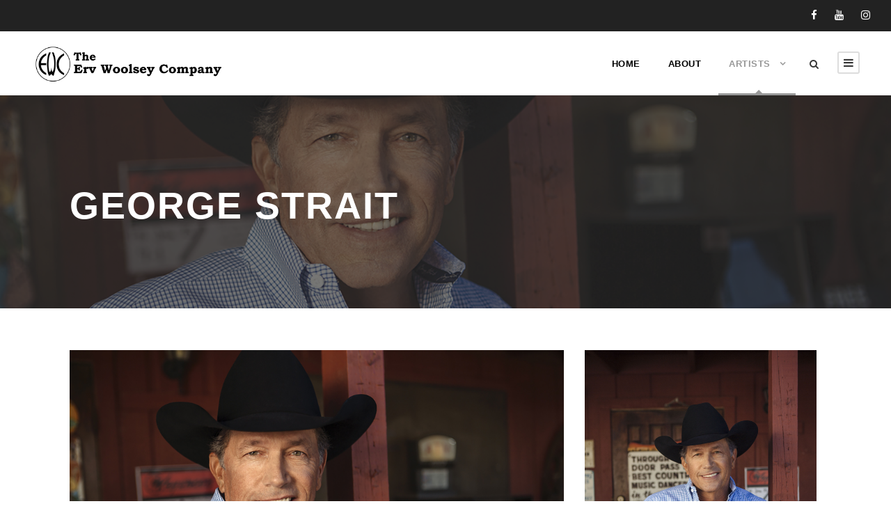

--- FILE ---
content_type: text/html; charset=UTF-8
request_url: https://ervwoolseycompany.com/artists/george-strait/
body_size: 12239
content:
<!DOCTYPE html>
<html lang="en-US" class="no-js">
<head>
<meta charset="UTF-8">
<meta name="viewport" content="width=device-width, initial-scale=1">
<link rel="profile" href="http://gmpg.org/xfn/11">
<link rel="pingback" href="https://ervwoolseycompany.com/xmlrpc.php">
	
<!---------- Bof Mobile Icon Displays and Title | KSKM ----->
<link rel="apple-touch-icon" sizes="57x57" href="/wp-content/themes/ewc410/mobile/apple-icon-57x57.png">
<link rel="apple-touch-icon" sizes="60x60" href="/wp-content/themes/ewc410/mobile/apple-icon-60x60.png">
<link rel="apple-touch-icon" sizes="72x72" href="/wp-content/themes/ewc410/mobile/apple-icon-72x72.png">
<link rel="apple-touch-icon" sizes="76x76" href="/wp-content/themes/ewc410/mobile/apple-icon-76x76.png">
<link rel="apple-touch-icon" sizes="114x114" href="/wp-content/themes/ewc410/mobile/apple-icon-114x114.png">
<link rel="apple-touch-icon" sizes="120x120" href="/wp-content/themes/ewc410/mobile/apple-icon-120x120.png">
<link rel="apple-touch-icon" sizes="144x144" href="/wp-content/themes/ewc410/mobile/apple-icon-144x144.png">
<link rel="apple-touch-icon" sizes="152x152" href="/wp-content/themes/ewc410/mobile/apple-icon-152x152.png">
<link rel="apple-touch-icon" sizes="180x180" href="/wp-content/themes/ewc410/mobile/apple-icon-180x180.png">
<link rel="icon" type="image/png" sizes="192x192"  href="/wp-content/themes/ewc410/mobile/android-icon-192x192.png">
<link rel="icon" type="image/png" sizes="32x32" href="/wp-content/themes/ewc410/mobile/favicon-32x32.png">
<link rel="icon" type="image/png" sizes="96x96" href="/wp-content/themes/ewc410/mobile/favicon-96x96.png">
<link rel="icon" type="image/png" sizes="16x16" href="/wp-content/themes/ewc410/mobile/favicon-16x16.png">
<link rel="manifest" href="/wp-content/themes/ewc410/mobile/manifest.json">
<meta name="msapplication-TileColor" content="#000000">
<meta name="msapplication-TileImage" content="/wp-content/themes/ewc410/mobile/ms-icon-144x144.png">
<meta name="theme-color" content="#ffffff">
<!---------- Eof Mobile Icon Displays and Title | KSKM ----->

<!---------- Bof Google Verification | KSKM ----->
<meta name="google-site-verification" content="0Bjz2abauDOYjRj9XuHW3VdO4n7YVDl1iHoqW2HXsNo" />
<!---------- Eof Google Verification | KSKM ----->

<!---------- Bof Google Analytics | KSKM ----->
<script async src="https://www.googletagmanager.com/gtag/js?id=UA-165911029-1"></script>
<script src="/wp-content/themes/ewc410/js/ewc-google-analytics-001.js"></script>
<!---------- Eof Google Analytics | KSKM ----->

<!---------- Bof Google Tag Manager | Google Analytics | KSKM ----->
<script src="/wp-content/themes/ewc410/js/ewc-google-tag-manager-001.js"></script>
<!---------- Eof Google Tag Manager | Google Analytics | KSKM ----->
<meta name='robots' content='noindex, nofollow' />
	<style>img:is([sizes="auto" i], [sizes^="auto," i]) { contain-intrinsic-size: 3000px 1500px }</style>
	
	<!-- This site is optimized with the Yoast SEO plugin v26.8 - https://yoast.com/product/yoast-seo-wordpress/ -->
	<title>George Strait | The Erv Woolsey Company</title>
	<meta name="description" content="With an unmatched 60 singles hitting the top of the charts during the span of his 30+ year career, George Strait is the undeniable “King of Country Music.”" />
	<meta property="og:locale" content="en_US" />
	<meta property="og:type" content="article" />
	<meta property="og:title" content="George Strait | The Erv Woolsey Company" />
	<meta property="og:description" content="With an unmatched 60 singles hitting the top of the charts during the span of his 30+ year career, George Strait is the undeniable “King of Country Music.”" />
	<meta property="og:url" content="https://ervwoolseycompany.com/artists/george-strait/" />
	<meta property="og:site_name" content="The Erv Woolsey Company" />
	<meta property="article:publisher" content="https://www.facebook.com/ervwoolseyco/" />
	<meta property="article:modified_time" content="2022-11-29T18:33:07+00:00" />
	<meta property="og:image" content="https://ervwoolseycompany.com/wp-content/uploads/2022/11/THE-ERV-WOOLSEY-COMPANY-GEORGE-STRAIT-1920X1080-112822-001.jpg" />
	<meta property="og:image:width" content="1920" />
	<meta property="og:image:height" content="1080" />
	<meta property="og:image:type" content="image/jpeg" />
	<meta name="twitter:card" content="summary_large_image" />
	<script type="application/ld+json" class="yoast-schema-graph">{"@context":"https://schema.org","@graph":[{"@type":"WebPage","@id":"https://ervwoolseycompany.com/artists/george-strait/","url":"https://ervwoolseycompany.com/artists/george-strait/","name":"George Strait | The Erv Woolsey Company","isPartOf":{"@id":"https://ervwoolseycompany.com/#website"},"primaryImageOfPage":{"@id":"https://ervwoolseycompany.com/artists/george-strait/#primaryimage"},"image":{"@id":"https://ervwoolseycompany.com/artists/george-strait/#primaryimage"},"thumbnailUrl":"https://ervwoolseycompany.com/wp-content/uploads/2022/11/THE-ERV-WOOLSEY-COMPANY-GEORGE-STRAIT-1920X1080-112822-001.jpg","datePublished":"2019-04-07T05:57:40+00:00","dateModified":"2022-11-29T18:33:07+00:00","description":"With an unmatched 60 singles hitting the top of the charts during the span of his 30+ year career, George Strait is the undeniable “King of Country Music.”","breadcrumb":{"@id":"https://ervwoolseycompany.com/artists/george-strait/#breadcrumb"},"inLanguage":"en-US","potentialAction":[{"@type":"ReadAction","target":["https://ervwoolseycompany.com/artists/george-strait/"]}]},{"@type":"ImageObject","inLanguage":"en-US","@id":"https://ervwoolseycompany.com/artists/george-strait/#primaryimage","url":"https://ervwoolseycompany.com/wp-content/uploads/2022/11/THE-ERV-WOOLSEY-COMPANY-GEORGE-STRAIT-1920X1080-112822-001.jpg","contentUrl":"https://ervwoolseycompany.com/wp-content/uploads/2022/11/THE-ERV-WOOLSEY-COMPANY-GEORGE-STRAIT-1920X1080-112822-001.jpg","width":1920,"height":1080},{"@type":"BreadcrumbList","@id":"https://ervwoolseycompany.com/artists/george-strait/#breadcrumb","itemListElement":[{"@type":"ListItem","position":1,"name":"Home","item":"https://ervwoolseycompany.com/"},{"@type":"ListItem","position":2,"name":"Artists","item":"https://ervwoolseycompany.com/artists/"},{"@type":"ListItem","position":3,"name":"George Strait"}]},{"@type":"WebSite","@id":"https://ervwoolseycompany.com/#website","url":"https://ervwoolseycompany.com/","name":"The Erv Woolsey Company","description":"Full Service Artist and Brand Management Company","publisher":{"@id":"https://ervwoolseycompany.com/#organization"},"alternateName":"EWC","potentialAction":[{"@type":"SearchAction","target":{"@type":"EntryPoint","urlTemplate":"https://ervwoolseycompany.com/?s={search_term_string}"},"query-input":{"@type":"PropertyValueSpecification","valueRequired":true,"valueName":"search_term_string"}}],"inLanguage":"en-US"},{"@type":"Organization","@id":"https://ervwoolseycompany.com/#organization","name":"The Erv Woolsey Company","alternateName":"EWC","url":"https://ervwoolseycompany.com/","logo":{"@type":"ImageObject","inLanguage":"en-US","@id":"https://ervwoolseycompany.com/#/schema/logo/image/","url":"https://ervwoolseycompany.com/wp-content/uploads/2022/11/ERV-WOOLSEY-COMPANY-HOME-001-1920X1080-041821-001.jpg","contentUrl":"https://ervwoolseycompany.com/wp-content/uploads/2022/11/ERV-WOOLSEY-COMPANY-HOME-001-1920X1080-041821-001.jpg","width":1920,"height":1080,"caption":"The Erv Woolsey Company"},"image":{"@id":"https://ervwoolseycompany.com/#/schema/logo/image/"},"sameAs":["https://www.facebook.com/ervwoolseyco/","https://www.instagram.com/ErvWoolseyCo/","https://www.youtube.com/channel/UC6Tqx_h0TI7O0gSCde-Fv_A"]}]}</script>
	<!-- / Yoast SEO plugin. -->


<link rel='dns-prefetch' href='//fonts.googleapis.com' />
<link rel="alternate" type="application/rss+xml" title="The Erv Woolsey Company &raquo; Feed" href="https://ervwoolseycompany.com/feed/" />
<link rel="alternate" type="application/rss+xml" title="The Erv Woolsey Company &raquo; Comments Feed" href="https://ervwoolseycompany.com/comments/feed/" />
<script type="text/javascript">
/* <![CDATA[ */
window._wpemojiSettings = {"baseUrl":"https:\/\/s.w.org\/images\/core\/emoji\/16.0.1\/72x72\/","ext":".png","svgUrl":"https:\/\/s.w.org\/images\/core\/emoji\/16.0.1\/svg\/","svgExt":".svg","source":{"concatemoji":"https:\/\/ervwoolseycompany.com\/wp-includes\/js\/wp-emoji-release.min.js?ver=6.8.3"}};
/*! This file is auto-generated */
!function(s,n){var o,i,e;function c(e){try{var t={supportTests:e,timestamp:(new Date).valueOf()};sessionStorage.setItem(o,JSON.stringify(t))}catch(e){}}function p(e,t,n){e.clearRect(0,0,e.canvas.width,e.canvas.height),e.fillText(t,0,0);var t=new Uint32Array(e.getImageData(0,0,e.canvas.width,e.canvas.height).data),a=(e.clearRect(0,0,e.canvas.width,e.canvas.height),e.fillText(n,0,0),new Uint32Array(e.getImageData(0,0,e.canvas.width,e.canvas.height).data));return t.every(function(e,t){return e===a[t]})}function u(e,t){e.clearRect(0,0,e.canvas.width,e.canvas.height),e.fillText(t,0,0);for(var n=e.getImageData(16,16,1,1),a=0;a<n.data.length;a++)if(0!==n.data[a])return!1;return!0}function f(e,t,n,a){switch(t){case"flag":return n(e,"\ud83c\udff3\ufe0f\u200d\u26a7\ufe0f","\ud83c\udff3\ufe0f\u200b\u26a7\ufe0f")?!1:!n(e,"\ud83c\udde8\ud83c\uddf6","\ud83c\udde8\u200b\ud83c\uddf6")&&!n(e,"\ud83c\udff4\udb40\udc67\udb40\udc62\udb40\udc65\udb40\udc6e\udb40\udc67\udb40\udc7f","\ud83c\udff4\u200b\udb40\udc67\u200b\udb40\udc62\u200b\udb40\udc65\u200b\udb40\udc6e\u200b\udb40\udc67\u200b\udb40\udc7f");case"emoji":return!a(e,"\ud83e\udedf")}return!1}function g(e,t,n,a){var r="undefined"!=typeof WorkerGlobalScope&&self instanceof WorkerGlobalScope?new OffscreenCanvas(300,150):s.createElement("canvas"),o=r.getContext("2d",{willReadFrequently:!0}),i=(o.textBaseline="top",o.font="600 32px Arial",{});return e.forEach(function(e){i[e]=t(o,e,n,a)}),i}function t(e){var t=s.createElement("script");t.src=e,t.defer=!0,s.head.appendChild(t)}"undefined"!=typeof Promise&&(o="wpEmojiSettingsSupports",i=["flag","emoji"],n.supports={everything:!0,everythingExceptFlag:!0},e=new Promise(function(e){s.addEventListener("DOMContentLoaded",e,{once:!0})}),new Promise(function(t){var n=function(){try{var e=JSON.parse(sessionStorage.getItem(o));if("object"==typeof e&&"number"==typeof e.timestamp&&(new Date).valueOf()<e.timestamp+604800&&"object"==typeof e.supportTests)return e.supportTests}catch(e){}return null}();if(!n){if("undefined"!=typeof Worker&&"undefined"!=typeof OffscreenCanvas&&"undefined"!=typeof URL&&URL.createObjectURL&&"undefined"!=typeof Blob)try{var e="postMessage("+g.toString()+"("+[JSON.stringify(i),f.toString(),p.toString(),u.toString()].join(",")+"));",a=new Blob([e],{type:"text/javascript"}),r=new Worker(URL.createObjectURL(a),{name:"wpTestEmojiSupports"});return void(r.onmessage=function(e){c(n=e.data),r.terminate(),t(n)})}catch(e){}c(n=g(i,f,p,u))}t(n)}).then(function(e){for(var t in e)n.supports[t]=e[t],n.supports.everything=n.supports.everything&&n.supports[t],"flag"!==t&&(n.supports.everythingExceptFlag=n.supports.everythingExceptFlag&&n.supports[t]);n.supports.everythingExceptFlag=n.supports.everythingExceptFlag&&!n.supports.flag,n.DOMReady=!1,n.readyCallback=function(){n.DOMReady=!0}}).then(function(){return e}).then(function(){var e;n.supports.everything||(n.readyCallback(),(e=n.source||{}).concatemoji?t(e.concatemoji):e.wpemoji&&e.twemoji&&(t(e.twemoji),t(e.wpemoji)))}))}((window,document),window._wpemojiSettings);
/* ]]> */
</script>
<style id='wp-emoji-styles-inline-css' type='text/css'>

	img.wp-smiley, img.emoji {
		display: inline !important;
		border: none !important;
		box-shadow: none !important;
		height: 1em !important;
		width: 1em !important;
		margin: 0 0.07em !important;
		vertical-align: -0.1em !important;
		background: none !important;
		padding: 0 !important;
	}
</style>
<link rel='stylesheet' id='wp-block-library-css' href='https://ervwoolseycompany.com/wp-includes/css/dist/block-library/style.min.css?ver=6.8.3' type='text/css' media='all' />
<style id='classic-theme-styles-inline-css' type='text/css'>
/*! This file is auto-generated */
.wp-block-button__link{color:#fff;background-color:#32373c;border-radius:9999px;box-shadow:none;text-decoration:none;padding:calc(.667em + 2px) calc(1.333em + 2px);font-size:1.125em}.wp-block-file__button{background:#32373c;color:#fff;text-decoration:none}
</style>
<style id='global-styles-inline-css' type='text/css'>
:root{--wp--preset--aspect-ratio--square: 1;--wp--preset--aspect-ratio--4-3: 4/3;--wp--preset--aspect-ratio--3-4: 3/4;--wp--preset--aspect-ratio--3-2: 3/2;--wp--preset--aspect-ratio--2-3: 2/3;--wp--preset--aspect-ratio--16-9: 16/9;--wp--preset--aspect-ratio--9-16: 9/16;--wp--preset--color--black: #000000;--wp--preset--color--cyan-bluish-gray: #abb8c3;--wp--preset--color--white: #ffffff;--wp--preset--color--pale-pink: #f78da7;--wp--preset--color--vivid-red: #cf2e2e;--wp--preset--color--luminous-vivid-orange: #ff6900;--wp--preset--color--luminous-vivid-amber: #fcb900;--wp--preset--color--light-green-cyan: #7bdcb5;--wp--preset--color--vivid-green-cyan: #00d084;--wp--preset--color--pale-cyan-blue: #8ed1fc;--wp--preset--color--vivid-cyan-blue: #0693e3;--wp--preset--color--vivid-purple: #9b51e0;--wp--preset--gradient--vivid-cyan-blue-to-vivid-purple: linear-gradient(135deg,rgba(6,147,227,1) 0%,rgb(155,81,224) 100%);--wp--preset--gradient--light-green-cyan-to-vivid-green-cyan: linear-gradient(135deg,rgb(122,220,180) 0%,rgb(0,208,130) 100%);--wp--preset--gradient--luminous-vivid-amber-to-luminous-vivid-orange: linear-gradient(135deg,rgba(252,185,0,1) 0%,rgba(255,105,0,1) 100%);--wp--preset--gradient--luminous-vivid-orange-to-vivid-red: linear-gradient(135deg,rgba(255,105,0,1) 0%,rgb(207,46,46) 100%);--wp--preset--gradient--very-light-gray-to-cyan-bluish-gray: linear-gradient(135deg,rgb(238,238,238) 0%,rgb(169,184,195) 100%);--wp--preset--gradient--cool-to-warm-spectrum: linear-gradient(135deg,rgb(74,234,220) 0%,rgb(151,120,209) 20%,rgb(207,42,186) 40%,rgb(238,44,130) 60%,rgb(251,105,98) 80%,rgb(254,248,76) 100%);--wp--preset--gradient--blush-light-purple: linear-gradient(135deg,rgb(255,206,236) 0%,rgb(152,150,240) 100%);--wp--preset--gradient--blush-bordeaux: linear-gradient(135deg,rgb(254,205,165) 0%,rgb(254,45,45) 50%,rgb(107,0,62) 100%);--wp--preset--gradient--luminous-dusk: linear-gradient(135deg,rgb(255,203,112) 0%,rgb(199,81,192) 50%,rgb(65,88,208) 100%);--wp--preset--gradient--pale-ocean: linear-gradient(135deg,rgb(255,245,203) 0%,rgb(182,227,212) 50%,rgb(51,167,181) 100%);--wp--preset--gradient--electric-grass: linear-gradient(135deg,rgb(202,248,128) 0%,rgb(113,206,126) 100%);--wp--preset--gradient--midnight: linear-gradient(135deg,rgb(2,3,129) 0%,rgb(40,116,252) 100%);--wp--preset--font-size--small: 13px;--wp--preset--font-size--medium: 20px;--wp--preset--font-size--large: 36px;--wp--preset--font-size--x-large: 42px;--wp--preset--spacing--20: 0.44rem;--wp--preset--spacing--30: 0.67rem;--wp--preset--spacing--40: 1rem;--wp--preset--spacing--50: 1.5rem;--wp--preset--spacing--60: 2.25rem;--wp--preset--spacing--70: 3.38rem;--wp--preset--spacing--80: 5.06rem;--wp--preset--shadow--natural: 6px 6px 9px rgba(0, 0, 0, 0.2);--wp--preset--shadow--deep: 12px 12px 50px rgba(0, 0, 0, 0.4);--wp--preset--shadow--sharp: 6px 6px 0px rgba(0, 0, 0, 0.2);--wp--preset--shadow--outlined: 6px 6px 0px -3px rgba(255, 255, 255, 1), 6px 6px rgba(0, 0, 0, 1);--wp--preset--shadow--crisp: 6px 6px 0px rgba(0, 0, 0, 1);}:where(.is-layout-flex){gap: 0.5em;}:where(.is-layout-grid){gap: 0.5em;}body .is-layout-flex{display: flex;}.is-layout-flex{flex-wrap: wrap;align-items: center;}.is-layout-flex > :is(*, div){margin: 0;}body .is-layout-grid{display: grid;}.is-layout-grid > :is(*, div){margin: 0;}:where(.wp-block-columns.is-layout-flex){gap: 2em;}:where(.wp-block-columns.is-layout-grid){gap: 2em;}:where(.wp-block-post-template.is-layout-flex){gap: 1.25em;}:where(.wp-block-post-template.is-layout-grid){gap: 1.25em;}.has-black-color{color: var(--wp--preset--color--black) !important;}.has-cyan-bluish-gray-color{color: var(--wp--preset--color--cyan-bluish-gray) !important;}.has-white-color{color: var(--wp--preset--color--white) !important;}.has-pale-pink-color{color: var(--wp--preset--color--pale-pink) !important;}.has-vivid-red-color{color: var(--wp--preset--color--vivid-red) !important;}.has-luminous-vivid-orange-color{color: var(--wp--preset--color--luminous-vivid-orange) !important;}.has-luminous-vivid-amber-color{color: var(--wp--preset--color--luminous-vivid-amber) !important;}.has-light-green-cyan-color{color: var(--wp--preset--color--light-green-cyan) !important;}.has-vivid-green-cyan-color{color: var(--wp--preset--color--vivid-green-cyan) !important;}.has-pale-cyan-blue-color{color: var(--wp--preset--color--pale-cyan-blue) !important;}.has-vivid-cyan-blue-color{color: var(--wp--preset--color--vivid-cyan-blue) !important;}.has-vivid-purple-color{color: var(--wp--preset--color--vivid-purple) !important;}.has-black-background-color{background-color: var(--wp--preset--color--black) !important;}.has-cyan-bluish-gray-background-color{background-color: var(--wp--preset--color--cyan-bluish-gray) !important;}.has-white-background-color{background-color: var(--wp--preset--color--white) !important;}.has-pale-pink-background-color{background-color: var(--wp--preset--color--pale-pink) !important;}.has-vivid-red-background-color{background-color: var(--wp--preset--color--vivid-red) !important;}.has-luminous-vivid-orange-background-color{background-color: var(--wp--preset--color--luminous-vivid-orange) !important;}.has-luminous-vivid-amber-background-color{background-color: var(--wp--preset--color--luminous-vivid-amber) !important;}.has-light-green-cyan-background-color{background-color: var(--wp--preset--color--light-green-cyan) !important;}.has-vivid-green-cyan-background-color{background-color: var(--wp--preset--color--vivid-green-cyan) !important;}.has-pale-cyan-blue-background-color{background-color: var(--wp--preset--color--pale-cyan-blue) !important;}.has-vivid-cyan-blue-background-color{background-color: var(--wp--preset--color--vivid-cyan-blue) !important;}.has-vivid-purple-background-color{background-color: var(--wp--preset--color--vivid-purple) !important;}.has-black-border-color{border-color: var(--wp--preset--color--black) !important;}.has-cyan-bluish-gray-border-color{border-color: var(--wp--preset--color--cyan-bluish-gray) !important;}.has-white-border-color{border-color: var(--wp--preset--color--white) !important;}.has-pale-pink-border-color{border-color: var(--wp--preset--color--pale-pink) !important;}.has-vivid-red-border-color{border-color: var(--wp--preset--color--vivid-red) !important;}.has-luminous-vivid-orange-border-color{border-color: var(--wp--preset--color--luminous-vivid-orange) !important;}.has-luminous-vivid-amber-border-color{border-color: var(--wp--preset--color--luminous-vivid-amber) !important;}.has-light-green-cyan-border-color{border-color: var(--wp--preset--color--light-green-cyan) !important;}.has-vivid-green-cyan-border-color{border-color: var(--wp--preset--color--vivid-green-cyan) !important;}.has-pale-cyan-blue-border-color{border-color: var(--wp--preset--color--pale-cyan-blue) !important;}.has-vivid-cyan-blue-border-color{border-color: var(--wp--preset--color--vivid-cyan-blue) !important;}.has-vivid-purple-border-color{border-color: var(--wp--preset--color--vivid-purple) !important;}.has-vivid-cyan-blue-to-vivid-purple-gradient-background{background: var(--wp--preset--gradient--vivid-cyan-blue-to-vivid-purple) !important;}.has-light-green-cyan-to-vivid-green-cyan-gradient-background{background: var(--wp--preset--gradient--light-green-cyan-to-vivid-green-cyan) !important;}.has-luminous-vivid-amber-to-luminous-vivid-orange-gradient-background{background: var(--wp--preset--gradient--luminous-vivid-amber-to-luminous-vivid-orange) !important;}.has-luminous-vivid-orange-to-vivid-red-gradient-background{background: var(--wp--preset--gradient--luminous-vivid-orange-to-vivid-red) !important;}.has-very-light-gray-to-cyan-bluish-gray-gradient-background{background: var(--wp--preset--gradient--very-light-gray-to-cyan-bluish-gray) !important;}.has-cool-to-warm-spectrum-gradient-background{background: var(--wp--preset--gradient--cool-to-warm-spectrum) !important;}.has-blush-light-purple-gradient-background{background: var(--wp--preset--gradient--blush-light-purple) !important;}.has-blush-bordeaux-gradient-background{background: var(--wp--preset--gradient--blush-bordeaux) !important;}.has-luminous-dusk-gradient-background{background: var(--wp--preset--gradient--luminous-dusk) !important;}.has-pale-ocean-gradient-background{background: var(--wp--preset--gradient--pale-ocean) !important;}.has-electric-grass-gradient-background{background: var(--wp--preset--gradient--electric-grass) !important;}.has-midnight-gradient-background{background: var(--wp--preset--gradient--midnight) !important;}.has-small-font-size{font-size: var(--wp--preset--font-size--small) !important;}.has-medium-font-size{font-size: var(--wp--preset--font-size--medium) !important;}.has-large-font-size{font-size: var(--wp--preset--font-size--large) !important;}.has-x-large-font-size{font-size: var(--wp--preset--font-size--x-large) !important;}
:where(.wp-block-post-template.is-layout-flex){gap: 1.25em;}:where(.wp-block-post-template.is-layout-grid){gap: 1.25em;}
:where(.wp-block-columns.is-layout-flex){gap: 2em;}:where(.wp-block-columns.is-layout-grid){gap: 2em;}
:root :where(.wp-block-pullquote){font-size: 1.5em;line-height: 1.6;}
</style>
<link rel='stylesheet' id='contact-form-7-css' href='https://ervwoolseycompany.com/wp-content/plugins/contact-form-7/includes/css/styles.css?ver=6.1.4' type='text/css' media='all' />
<link rel='stylesheet' id='gdlr-core-google-font-css' href='https://fonts.googleapis.com/css?family=Raleway%3A100%2C200%2C300%2Cregular%2C500%2C600%2C700%2C800%2C900%2C100italic%2C200italic%2C300italic%2Citalic%2C500italic%2C600italic%2C700italic%2C800italic%2C900italic%7COpen+Sans%3A300%2Cregular%2C500%2C600%2C700%2C800%2C300italic%2Citalic%2C500italic%2C600italic%2C700italic%2C800italic&#038;subset=cyrillic%2Ccyrillic-ext%2Clatin%2Clatin-ext%2Cvietnamese%2Cgreek%2Cgreek-ext%2Chebrew%2Cmath%2Csymbols&#038;display=optional&#038;ver=6.8.3' type='text/css' media='all' />
<link rel='stylesheet' id='font-awesome-css' href='https://ervwoolseycompany.com/wp-content/plugins/goodlayers-core/plugins/fontawesome/font-awesome.css?ver=6.8.3' type='text/css' media='all' />
<link rel='stylesheet' id='elegant-font-css' href='https://ervwoolseycompany.com/wp-content/plugins/goodlayers-core/plugins/elegant/elegant-font.css?ver=6.8.3' type='text/css' media='all' />
<link rel='stylesheet' id='gdlr-core-plugin-css' href='https://ervwoolseycompany.com/wp-content/plugins/goodlayers-core/plugins/style.css?ver=1750629145' type='text/css' media='all' />
<link rel='stylesheet' id='gdlr-core-page-builder-css' href='https://ervwoolseycompany.com/wp-content/plugins/goodlayers-core/include/css/page-builder.css?ver=6.8.3' type='text/css' media='all' />
<link rel='stylesheet' id='wp-components-css' href='https://ervwoolseycompany.com/wp-includes/css/dist/components/style.min.css?ver=6.8.3' type='text/css' media='all' />
<link rel='stylesheet' id='godaddy-styles-css' href='https://ervwoolseycompany.com/wp-content/mu-plugins/vendor/wpex/godaddy-launch/includes/Dependencies/GoDaddy/Styles/build/latest.css?ver=2.0.2' type='text/css' media='all' />
<link rel='stylesheet' id='infinite-style-core-css' href='https://ervwoolseycompany.com/wp-content/themes/infinite410/css/style-core.css?ver=6.8.3' type='text/css' media='all' />
<link rel='stylesheet' id='infinite-custom-style-css' href='https://ervwoolseycompany.com/wp-content/uploads/gdlr-style-custom.css?1750629145&#038;ver=6.8.3' type='text/css' media='all' />
<link rel='stylesheet' id='infinite-mmenu-css' href='https://ervwoolseycompany.com/wp-content/themes/infinite410/css/mmenu.css?ver=6.8.3' type='text/css' media='all' />
<link rel='stylesheet' id='infinite-child-theme-style-css' href='https://ervwoolseycompany.com/wp-content/themes/ewc410/style.css?ver=6.8.3' type='text/css' media='all' />
<script type="text/javascript" src="https://ervwoolseycompany.com/wp-includes/js/jquery/jquery.min.js?ver=3.7.1" id="jquery-core-js"></script>
<script type="text/javascript" src="https://ervwoolseycompany.com/wp-includes/js/jquery/jquery-migrate.min.js?ver=3.4.1" id="jquery-migrate-js"></script>
<!--[if lt IE 9]>
<script type="text/javascript" src="https://ervwoolseycompany.com/wp-content/themes/infinite410/js/html5.js?ver=6.8.3" id="infinite-html5js-js"></script>
<![endif]-->
<link rel="https://api.w.org/" href="https://ervwoolseycompany.com/wp-json/" /><link rel="alternate" title="JSON" type="application/json" href="https://ervwoolseycompany.com/wp-json/wp/v2/pages/175" /><link rel="EditURI" type="application/rsd+xml" title="RSD" href="https://ervwoolseycompany.com/xmlrpc.php?rsd" />
<meta name="generator" content="WordPress 6.8.3" />
<link rel='shortlink' href='https://ervwoolseycompany.com/?p=175' />
<link rel="alternate" title="oEmbed (JSON)" type="application/json+oembed" href="https://ervwoolseycompany.com/wp-json/oembed/1.0/embed?url=https%3A%2F%2Fervwoolseycompany.com%2Fartists%2Fgeorge-strait%2F" />
<link rel="alternate" title="oEmbed (XML)" type="text/xml+oembed" href="https://ervwoolseycompany.com/wp-json/oembed/1.0/embed?url=https%3A%2F%2Fervwoolseycompany.com%2Fartists%2Fgeorge-strait%2F&#038;format=xml" />
<meta name="generator" content="Powered by Slider Revolution 6.7.28 - responsive, Mobile-Friendly Slider Plugin for WordPress with comfortable drag and drop interface." />
<link rel="icon" href="https://ervwoolseycompany.com/wp-content/uploads/2019/03/cropped-EWC_Logo_SiteIcon-32x32.jpg" sizes="32x32" />
<link rel="icon" href="https://ervwoolseycompany.com/wp-content/uploads/2019/03/cropped-EWC_Logo_SiteIcon-192x192.jpg" sizes="192x192" />
<link rel="apple-touch-icon" href="https://ervwoolseycompany.com/wp-content/uploads/2019/03/cropped-EWC_Logo_SiteIcon-180x180.jpg" />
<meta name="msapplication-TileImage" content="https://ervwoolseycompany.com/wp-content/uploads/2019/03/cropped-EWC_Logo_SiteIcon-270x270.jpg" />
<script>function setREVStartSize(e){
			//window.requestAnimationFrame(function() {
				window.RSIW = window.RSIW===undefined ? window.innerWidth : window.RSIW;
				window.RSIH = window.RSIH===undefined ? window.innerHeight : window.RSIH;
				try {
					var pw = document.getElementById(e.c).parentNode.offsetWidth,
						newh;
					pw = pw===0 || isNaN(pw) || (e.l=="fullwidth" || e.layout=="fullwidth") ? window.RSIW : pw;
					e.tabw = e.tabw===undefined ? 0 : parseInt(e.tabw);
					e.thumbw = e.thumbw===undefined ? 0 : parseInt(e.thumbw);
					e.tabh = e.tabh===undefined ? 0 : parseInt(e.tabh);
					e.thumbh = e.thumbh===undefined ? 0 : parseInt(e.thumbh);
					e.tabhide = e.tabhide===undefined ? 0 : parseInt(e.tabhide);
					e.thumbhide = e.thumbhide===undefined ? 0 : parseInt(e.thumbhide);
					e.mh = e.mh===undefined || e.mh=="" || e.mh==="auto" ? 0 : parseInt(e.mh,0);
					if(e.layout==="fullscreen" || e.l==="fullscreen")
						newh = Math.max(e.mh,window.RSIH);
					else{
						e.gw = Array.isArray(e.gw) ? e.gw : [e.gw];
						for (var i in e.rl) if (e.gw[i]===undefined || e.gw[i]===0) e.gw[i] = e.gw[i-1];
						e.gh = e.el===undefined || e.el==="" || (Array.isArray(e.el) && e.el.length==0)? e.gh : e.el;
						e.gh = Array.isArray(e.gh) ? e.gh : [e.gh];
						for (var i in e.rl) if (e.gh[i]===undefined || e.gh[i]===0) e.gh[i] = e.gh[i-1];
											
						var nl = new Array(e.rl.length),
							ix = 0,
							sl;
						e.tabw = e.tabhide>=pw ? 0 : e.tabw;
						e.thumbw = e.thumbhide>=pw ? 0 : e.thumbw;
						e.tabh = e.tabhide>=pw ? 0 : e.tabh;
						e.thumbh = e.thumbhide>=pw ? 0 : e.thumbh;
						for (var i in e.rl) nl[i] = e.rl[i]<window.RSIW ? 0 : e.rl[i];
						sl = nl[0];
						for (var i in nl) if (sl>nl[i] && nl[i]>0) { sl = nl[i]; ix=i;}
						var m = pw>(e.gw[ix]+e.tabw+e.thumbw) ? 1 : (pw-(e.tabw+e.thumbw)) / (e.gw[ix]);
						newh =  (e.gh[ix] * m) + (e.tabh + e.thumbh);
					}
					var el = document.getElementById(e.c);
					if (el!==null && el) el.style.height = newh+"px";
					el = document.getElementById(e.c+"_wrapper");
					if (el!==null && el) {
						el.style.height = newh+"px";
						el.style.display = "block";
					}
				} catch(e){
					console.log("Failure at Presize of Slider:" + e)
				}
			//});
		  };</script>
</head>

<body class="wp-singular page-template-default page page-id-175 page-child parent-pageid-288 wp-theme-infinite410 wp-child-theme-ewc410 gdlr-core-body infinite-body infinite-body-front infinite-full  infinite-with-sticky-navigation  infinite-blockquote-style-1 gdlr-core-link-to-lightbox" data-home-url="https://ervwoolseycompany.com/" >
<!---------- Bof Google Tag Manager | Google Analytics | Google ----->
<noscript><iframe src="https://www.googletagmanager.com/ns.html?id=GTM-MFC5BXT"
height="0" width="0" style="display:none;visibility:hidden"></iframe></noscript>
<!---------- Eof Google Tag Manager | Google Analytics | Google ----->

<div class="infinite-mobile-header-wrap" ><div class="infinite-top-bar " ><div class="infinite-top-bar-background" ></div><div class="infinite-top-bar-container infinite-top-bar-full " ><div class="infinite-top-bar-container-inner clearfix" ><div class="infinite-top-bar-left infinite-item-pdlr"><div class="infinite-top-bar-left-text"></div></div><div class="infinite-top-bar-right infinite-item-pdlr"><div class="infinite-top-bar-right-social" ><a href="https://www.facebook.com/ervwoolseyco/" target="_blank" class="infinite-top-bar-social-icon" title="facebook" ><i class="fa fa-facebook" ></i></a><a href="https://www.youtube.com/channel/UC6Tqx_h0TI7O0gSCde-Fv_A" target="_blank" class="infinite-top-bar-social-icon" title="youtube" ><i class="fa fa-youtube" ></i></a><a href="https://www.instagram.com/ErvWoolseyCo/" target="_blank" class="infinite-top-bar-social-icon" title="instagram" ><i class="fa fa-instagram" ></i></a></div></div></div></div></div><div class="infinite-mobile-header infinite-header-background infinite-style-slide infinite-sticky-mobile-navigation infinite-with-shadow " id="infinite-mobile-header" ><div class="infinite-mobile-header-container infinite-container clearfix" ><div class="infinite-logo  infinite-item-pdlr"><div class="infinite-logo-inner"><a class="" href="https://ervwoolseycompany.com/" ><img src="https://ervwoolseycompany.com/wp-content/uploads/2019/03/EWC_Logo-Final.png" alt="" width="6876" height="1500" title="EWC_Logo Final" /></a></div></div><div class="infinite-mobile-menu-right" ><div class="infinite-main-menu-search" id="infinite-mobile-top-search" ><i class="fa fa-search" ></i></div><div class="infinite-top-search-wrap" >
	<div class="infinite-top-search-close" ></div>

	<div class="infinite-top-search-row" >
		<div class="infinite-top-search-cell" >
			<form role="search" method="get" class="search-form" action="https://ervwoolseycompany.com/">
	<input type="text" class="search-field infinite-title-font" placeholder="Search..." value="" name="s">
	<div class="infinite-top-search-submit"><i class="fa fa-search" ></i></div>
	<input type="submit" class="search-submit" value="Search">
	<div class="infinite-top-search-close"><i class="icon_close" ></i></div>
	</form>
		</div>
	</div>

</div>
<div class="infinite-mobile-menu" ><a class="infinite-mm-menu-button infinite-mobile-menu-button infinite-mobile-button-hamburger-with-border" href="#infinite-mobile-menu" ><i class="fa fa-bars" ></i></a><div class="infinite-mm-menu-wrap infinite-navigation-font" id="infinite-mobile-menu" data-slide="right" ><ul id="menu-mobile" class="m-menu"><li class="menu-item menu-item-type-post_type menu-item-object-page menu-item-328"><a href="https://ervwoolseycompany.com/about/">The Erv Woolsey Company</a></li>
<li class="menu-item menu-item-type-post_type menu-item-object-page current-menu-item page_item page-item-175 current_page_item menu-item-329"><a href="https://ervwoolseycompany.com/artists/george-strait/" aria-current="page">George Strait</a></li>
<li class="menu-item menu-item-type-post_type menu-item-object-page menu-item-330"><a href="https://ervwoolseycompany.com/artists/lee-ann-womack/">Lee Ann Womack</a></li>
<li class="menu-item menu-item-type-post_type menu-item-object-page menu-item-331"><a href="https://ervwoolseycompany.com/artists/davisson-brothers-band/">Davisson Brothers Band</a></li>
<li class="menu-item menu-item-type-post_type menu-item-object-page menu-item-338"><a href="https://ervwoolseycompany.com/artists/vince-herman/">Vince Herman</a></li>
<li class="menu-item menu-item-type-post_type menu-item-object-page menu-item-332"><a href="https://ervwoolseycompany.com/artists/stone-senate/">Stone Senate</a></li>
<li class="menu-item menu-item-type-post_type menu-item-object-page menu-item-333"><a href="https://ervwoolseycompany.com/artists/kylie-frey/">Kylie Frey</a></li>
<li class="menu-item menu-item-type-post_type menu-item-object-page menu-item-336"><a href="https://ervwoolseycompany.com/artists/triston-marez/">Triston Marez</a></li>
<li class="menu-item menu-item-type-post_type menu-item-object-page menu-item-482"><a href="https://ervwoolseycompany.com/artists/zach-neil/">Zach Neil</a></li>
<li class="menu-item menu-item-type-post_type menu-item-object-page menu-item-369"><a href="https://ervwoolseycompany.com/artists/nick-davisson/">Nick Davisson</a></li>
<li class="menu-item menu-item-type-post_type menu-item-object-page menu-item-339"><a href="https://ervwoolseycompany.com/wild-wonderful-country-fest/" title="Wild &#038; Wonderful Country Festival">Wild &#038; Wonderful Country Fest</a></li>
</ul></div></div></div></div></div></div><div class="infinite-body-outer-wrapper ">
		<div class="infinite-body-wrapper clearfix  infinite-with-frame">
	<div class="infinite-top-bar " ><div class="infinite-top-bar-background" ></div><div class="infinite-top-bar-container infinite-top-bar-full " ><div class="infinite-top-bar-container-inner clearfix" ><div class="infinite-top-bar-left infinite-item-pdlr"><div class="infinite-top-bar-left-text"></div></div><div class="infinite-top-bar-right infinite-item-pdlr"><div class="infinite-top-bar-right-social" ><a href="https://www.facebook.com/ervwoolseyco/" target="_blank" class="infinite-top-bar-social-icon" title="facebook" ><i class="fa fa-facebook" ></i></a><a href="https://www.youtube.com/channel/UC6Tqx_h0TI7O0gSCde-Fv_A" target="_blank" class="infinite-top-bar-social-icon" title="youtube" ><i class="fa fa-youtube" ></i></a><a href="https://www.instagram.com/ErvWoolseyCo/" target="_blank" class="infinite-top-bar-social-icon" title="instagram" ><i class="fa fa-instagram" ></i></a></div></div></div></div></div>	
<header class="infinite-header-wrap infinite-header-style-plain  infinite-style-menu-right infinite-sticky-navigation infinite-style-fixed" data-navigation-offset="75px"  >
	<div class="infinite-header-background" ></div>
	<div class="infinite-header-container  infinite-header-full">
			
		<div class="infinite-header-container-inner clearfix">
			<div class="infinite-logo  infinite-item-pdlr"><div class="infinite-logo-inner"><a class="" href="https://ervwoolseycompany.com/" ><img src="https://ervwoolseycompany.com/wp-content/uploads/2019/03/EWC_Logo-Final.png" alt="" width="6876" height="1500" title="EWC_Logo Final" /></a></div></div>			<div class="infinite-navigation infinite-item-pdlr clearfix infinite-navigation-submenu-indicator " >
			<div class="infinite-main-menu" id="infinite-main-menu" ><ul id="menu-primary" class="sf-menu"><li  class="menu-item menu-item-type-post_type menu-item-object-page menu-item-home menu-item-292 infinite-normal-menu"><a title="The Erv Woolsey Company" href="https://ervwoolseycompany.com/">Home</a></li>
<li  class="menu-item menu-item-type-post_type menu-item-object-page menu-item-293 infinite-normal-menu"><a title="About" href="https://ervwoolseycompany.com/about/">About</a></li>
<li  class="menu-item menu-item-type-post_type menu-item-object-page current-page-ancestor current-menu-ancestor current-menu-parent current-page-parent current_page_parent current_page_ancestor menu-item-has-children menu-item-294 infinite-normal-menu"><a title="Artists" href="https://ervwoolseycompany.com/artists/" class="sf-with-ul-pre">Artists</a>
<ul class="sub-menu">
	<li  class="menu-item menu-item-type-post_type menu-item-object-page current-menu-item page_item page-item-175 current_page_item menu-item-301" data-size="60"><a title="George Strait" href="https://ervwoolseycompany.com/artists/george-strait/">George Strait</a></li>
	<li  class="menu-item menu-item-type-post_type menu-item-object-page menu-item-302" data-size="60"><a title="Lee Ann Womack" href="https://ervwoolseycompany.com/artists/lee-ann-womack/">Lee Ann Womack</a></li>
	<li  class="menu-item menu-item-type-post_type menu-item-object-page menu-item-304" data-size="60"><a title="Davisson Brothers Band" href="https://ervwoolseycompany.com/artists/davisson-brothers-band/">Davisson Brothers Band</a></li>
	<li  class="menu-item menu-item-type-post_type menu-item-object-page menu-item-323" data-size="60"><a title="Vince Herman" href="https://ervwoolseycompany.com/artists/vince-herman/">Vince Herman</a></li>
	<li  class="menu-item menu-item-type-post_type menu-item-object-page menu-item-305" data-size="60"><a title="Stone Senate" href="https://ervwoolseycompany.com/artists/stone-senate/">Stone Senate</a></li>
	<li  class="menu-item menu-item-type-post_type menu-item-object-page menu-item-303" data-size="60"><a title="Kylie Frey" href="https://ervwoolseycompany.com/artists/kylie-frey/">Kylie Frey</a></li>
	<li  class="menu-item menu-item-type-post_type menu-item-object-page menu-item-324" data-size="60"><a title="Triston Marez" href="https://ervwoolseycompany.com/artists/triston-marez/">Triston Marez</a></li>
	<li  class="menu-item menu-item-type-post_type menu-item-object-page menu-item-480" data-size="60"><a title="Zach Neil" href="https://ervwoolseycompany.com/artists/zach-neil/">Zach Neil</a></li>
	<li  class="menu-item menu-item-type-post_type menu-item-object-page menu-item-371" data-size="60"><a title="Nick Davisson" href="https://ervwoolseycompany.com/artists/nick-davisson/">Nick Davisson</a></li>
</ul>
</li>
</ul><div class="infinite-navigation-slide-bar  infinite-navigation-slide-bar-style-1"  id="infinite-navigation-slide-bar" ></div></div><div class="infinite-main-menu-right-wrap clearfix " ><div class="infinite-main-menu-search" id="infinite-top-search" ><i class="fa fa-search" ></i></div><div class="infinite-top-search-wrap" >
	<div class="infinite-top-search-close" ></div>

	<div class="infinite-top-search-row" >
		<div class="infinite-top-search-cell" >
			<form role="search" method="get" class="search-form" action="https://ervwoolseycompany.com/">
	<input type="text" class="search-field infinite-title-font" placeholder="Search..." value="" name="s">
	<div class="infinite-top-search-submit"><i class="fa fa-search" ></i></div>
	<input type="submit" class="search-submit" value="Search">
	<div class="infinite-top-search-close"><i class="icon_close" ></i></div>
	</form>
		</div>
	</div>

</div>
<div class="infinite-main-menu-right" ><a class="infinite-mm-menu-button infinite-right-menu-button infinite-top-menu-button infinite-mobile-button-hamburger-with-border" href="#infinite-right-menu" ><i class="fa fa-bars" ></i></a><div class="infinite-mm-menu-wrap infinite-navigation-font" id="infinite-right-menu" data-slide="right" ><ul id="menu-secondary" class="m-menu"><li class="menu-item menu-item-type-post_type menu-item-object-page menu-item-340"><a href="https://ervwoolseycompany.com/about/">The Erv Woolsey Company</a></li>
<li class="menu-item menu-item-type-post_type menu-item-object-page current-menu-item page_item page-item-175 current_page_item menu-item-341"><a href="https://ervwoolseycompany.com/artists/george-strait/" aria-current="page">George Strait</a></li>
<li class="menu-item menu-item-type-post_type menu-item-object-page menu-item-342"><a href="https://ervwoolseycompany.com/artists/lee-ann-womack/">Lee Ann Womack</a></li>
<li class="menu-item menu-item-type-post_type menu-item-object-page menu-item-343"><a href="https://ervwoolseycompany.com/artists/davisson-brothers-band/">Davisson Brothers Band</a></li>
<li class="menu-item menu-item-type-post_type menu-item-object-page menu-item-350"><a href="https://ervwoolseycompany.com/artists/vince-herman/">Vince Herman</a></li>
<li class="menu-item menu-item-type-post_type menu-item-object-page menu-item-344"><a href="https://ervwoolseycompany.com/artists/stone-senate/">Stone Senate</a></li>
<li class="menu-item menu-item-type-post_type menu-item-object-page menu-item-345"><a href="https://ervwoolseycompany.com/artists/kylie-frey/">Kylie Frey</a></li>
<li class="menu-item menu-item-type-post_type menu-item-object-page menu-item-348"><a href="https://ervwoolseycompany.com/artists/triston-marez/">Triston Marez</a></li>
<li class="menu-item menu-item-type-post_type menu-item-object-page menu-item-481"><a href="https://ervwoolseycompany.com/artists/zach-neil/">Zach Neil</a></li>
<li class="menu-item menu-item-type-post_type menu-item-object-page menu-item-370"><a href="https://ervwoolseycompany.com/artists/nick-davisson/">Nick Davisson</a></li>
<li class="menu-item menu-item-type-post_type menu-item-object-page menu-item-351"><a href="https://ervwoolseycompany.com/wild-wonderful-country-fest/" title="Wild &#038; Wonderful Country Festival">Wild &#038; Wonderful Country Fest</a></li>
</ul></div></div></div>			</div><!-- infinite-navigation -->

		</div><!-- infinite-header-inner -->
	</div><!-- infinite-header-container -->
</header><!-- header --><div class="infinite-page-title-wrap  infinite-style-medium infinite-left-align" style="background-image: url(https://ervwoolseycompany.com/wp-content/uploads/2022/11/THE-ERV-WOOLSEY-COMPANY-GEORGE-STRAIT-1920X1080-112822-001.jpg) ;" ><div class="infinite-header-transparent-substitute" ></div><div class="infinite-page-title-overlay"  ></div><div class="infinite-page-title-container infinite-container" ><div class="infinite-page-title-content infinite-item-pdlr"  ><h1 class="infinite-page-title"  >George Strait</h1></div></div></div>	<div class="infinite-page-wrapper" id="infinite-page-wrapper" ><div class="gdlr-core-page-builder-body clearfix"><div class="gdlr-core-pbf-wrapper " ><div class="gdlr-core-pbf-wrapper-content gdlr-core-js "   ><div class="gdlr-core-pbf-wrapper-container clearfix gdlr-core-container" ><div class="gdlr-core-pbf-column gdlr-core-column-40 gdlr-core-column-first" ><div class="gdlr-core-pbf-column-content-margin gdlr-core-js "   ><div class="gdlr-core-pbf-column-content clearfix gdlr-core-js "   ><div class="gdlr-core-pbf-element" ><div class="gdlr-core-image-item gdlr-core-item-pdb  gdlr-core-center-align gdlr-core-item-pdlr"  ><div class="gdlr-core-image-item-wrap gdlr-core-media-image  gdlr-core-image-item-style-rectangle" style="border-width: 0px;"  ><a href="https://georgestrait.com/" target="_blank" ><img src="https://ervwoolseycompany.com/wp-content/uploads/2022/11/THE-ERV-WOOLSEY-COMPANY-GEORGE-STRAIT-1920X1080-112822-001.jpg" alt="" width="1920" height="1080" title="THE-ERV-WOOLSEY-COMPANY-GEORGE-STRAIT-1920X1080-112822-001" /><span class="gdlr-core-image-overlay "  ><i class="gdlr-core-image-overlay-icon  gdlr-core-size-22 fa fa-link"  ></i></span></a></div></div></div><div class="gdlr-core-pbf-element" ><div class="gdlr-core-text-box-item gdlr-core-item-pdlr gdlr-core-item-pdb gdlr-core-left-align"  ><div class="gdlr-core-text-box-item-content" style="text-transform: none ;"  ><p style="text-align: justify;">With an unmatched 60 singles hitting the top of the charts &#8211; more than any other artist in any genre &#8211; during the span of his 30+ year career, <strong>George Strait</strong> is the undeniable “King of Country Music.” He has collected 33 Platinum or multi-Platinum-selling albums, more than any country artist and ranking third across all genres behind only The Beatles and Elvis Presley. Strait is also the only act in history to have a Top 10 hit every year for over three decades and has sold nearly 70 million albums and earned more than 60 major entertainment industry awards, including induction in the Country Music Hall of Fame in 2006.</p>
<p style="text-align: justify;">Now, with Strait’s March 29 release and the 30<sup>th</sup> studio album of his career, <em>Honky Tonk Time Machine</em> is already receiving critical acclaim from outlets including the <em>Los Angeles Times</em> noting “George Strait calls his new album <em>Honky Tonk Time Machine,</em> but it’s hard to think of a country star less in need of one of those,” while <em>Rolling Stone </em>calls it “a signature set of Texas soul and swing.” Produced by George Strait and Chuck Ainley, <em>Honky Tonk Time Machine</em> includes 13 tracks, eight of which were written by Strait himself. Stand-out tracks include “Sing One with Willie” featuring Willie Nelson, Strait’s version of the Johnny Paycheck classic “Old Violin,” and his current Top 20-and-climbing radio hit, “Every Little Honky Tonk Bar.” Perhaps the most notable and sentimental highlights of the album is “God and Country Music,” featuring very special guest vocalist, Strait’s grandson, Harvey Strait. For more information on Strait and <em>Honky Tonk Time Machine</em>, visit <a href="http://georgestrait.com/" target="_blank" rel="noreferrer noopener" aria-label="www.GeorgeStrait.com (opens in a new tab)">www.GeorgeStrait.com</a>.</p>
</div></div></div><div class="gdlr-core-pbf-element" ><div class="gdlr-core-social-network-item gdlr-core-item-pdb  gdlr-core-center-align gdlr-core-item-pdlr gdlr-direction-horizontal"  ><a href="https://www.facebook.com/georgestrait/" target="_blank" class="gdlr-core-social-network-icon" title="facebook" style="font-size: 32px ;"  ><i class="fa fa-facebook" ></i></a><a href="https://twitter.com/GeorgeStrait" target="_blank" class="gdlr-core-social-network-icon" title="twitter" style="font-size: 32px ;"  ><i class="fa fa-twitter" ></i></a><a href="https://www.youtube.com/user/georgestrait" target="_blank" class="gdlr-core-social-network-icon" title="youtube" style="font-size: 32px ;"  ><i class="fa fa-youtube" ></i></a><a href="https://www.instagram.com/georgestrait/" target="_blank" class="gdlr-core-social-network-icon" title="instagram" style="font-size: 32px ;"  ><i class="fa fa-instagram" ></i></a></div></div><div class="gdlr-core-pbf-element" ><div class="gdlr-core-button-item gdlr-core-item-pdlr gdlr-core-item-pdb gdlr-core-center-align"  ><a class="gdlr-core-button  gdlr-core-button-solid gdlr-core-center-align gdlr-core-button-no-border gdlr-core-button-full-width" href="https://georgestrait.com/" target="_blank"  style="border-radius: 0px;-moz-border-radius: 0px;-webkit-border-radius: 0px;"  ><span class="gdlr-core-content"  >George Strait | Official Website</span></a></div></div></div></div></div><div class="gdlr-core-pbf-column gdlr-core-column-20" ><div class="gdlr-core-pbf-column-content-margin gdlr-core-js "   ><div class="gdlr-core-pbf-column-content clearfix gdlr-core-js "   ><div class="gdlr-core-pbf-element" ><div class="gdlr-core-gallery-item gdlr-core-item-pdb clearfix  gdlr-core-gallery-item-style-scroll gdlr-core-item-pdlr "  ><div class="gdlr-core-sly-slider gdlr-core-js-2 gdlr-core-bullet-style-round " ><ul class="slides" ><li class="gdlr-core-gallery-list gdlr-core-item-mglr"  ><div class="gdlr-core-media-image" style="height: 500px ;"  ><a  class="gdlr-core-ilightbox gdlr-core-js " href="https://ervwoolseycompany.com/wp-content/uploads/2019/04/GStrait_DM-0167_HIres_WEB_Credit_David_McClister.jpg" data-ilightbox-group="gdlr-core-img-group-1" data-type="image" ><img src="https://ervwoolseycompany.com/wp-content/uploads/2019/04/GStrait_DM-0167_HIres_WEB_Credit_David_McClister.jpg" alt="" width="2400" height="3600" title="GStrait_DM-0167_HIres_WEB_Credit_David_McClister" /></a></div></li><li class="gdlr-core-gallery-list gdlr-core-item-mglr"  ><div class="gdlr-core-media-image" style="height: 500px ;"  ><a  class="gdlr-core-ilightbox gdlr-core-js " href="https://ervwoolseycompany.com/wp-content/uploads/2019/04/GStrait_DM-0130_HIres_WEB_Credit_David_McClister.jpg" data-ilightbox-group="gdlr-core-img-group-1" data-type="image" ><img src="https://ervwoolseycompany.com/wp-content/uploads/2019/04/GStrait_DM-0130_HIres_WEB_Credit_David_McClister.jpg" alt="" width="3600" height="2400" title="GStrait_DM-0130_HIres_WEB_Credit_David_McClister" /></a></div></li><li class="gdlr-core-gallery-list gdlr-core-item-mglr"  ><div class="gdlr-core-media-image" style="height: 500px ;"  ><a  class="gdlr-core-ilightbox gdlr-core-js " href="https://ervwoolseycompany.com/wp-content/uploads/2019/04/GStrait_DM-0078_HIres_WEB_Credit_David_McClister.jpg" data-ilightbox-group="gdlr-core-img-group-1" data-type="image" ><img src="https://ervwoolseycompany.com/wp-content/uploads/2019/04/GStrait_DM-0078_HIres_WEB_Credit_David_McClister.jpg" alt="" width="3600" height="2400" title="GStrait_DM-0078_HIres_WEB_Credit_David_McClister" /></a></div></li><li class="gdlr-core-gallery-list gdlr-core-item-mglr"  ><div class="gdlr-core-media-image" style="height: 500px ;"  ><a  class="gdlr-core-ilightbox gdlr-core-js " href="https://ervwoolseycompany.com/wp-content/uploads/2019/04/George-and-Erv-e1554155092567.jpeg" data-caption="George and Erv just after his first appearance at the Houston Rodeo in 1983" data-ilightbox-group="gdlr-core-img-group-1" data-type="image" ><img src="https://ervwoolseycompany.com/wp-content/uploads/2019/04/George-and-Erv-e1554155092567.jpeg" alt="" width="3024" height="2792" title="George and Erv" /></a></div></li></ul></div><div class="gdlr-core-sly-scroll" ><div class="gdlr-core-sly-scroll-handle" ></div></div></div></div><div class="gdlr-core-pbf-element" ><div class="gdlr-core-video-item gdlr-core-item-pdlr gdlr-core-item-pdb "  ><div class="gdlr-core-video-item-type-youtube" ><iframe src="//www.youtube.com/embed/oek1V8bvJZI?wmode=transparent&#038;enablejsapi=1" width="640" height="360" data-player-type="youtube" allowfullscreen ></iframe></div></div></div><div class="gdlr-core-pbf-element" ><div class="gdlr-core-widget-item gdlr-core-item-pdlr gdlr-core-item-pdb "  ><div id="custom_html-14" class="widget_text widget widget_custom_html infinite-widget"><div class="textwidget custom-html-widget"><div class="ewc-div-002">
<iframe style="border:1px solid #e4e4e4;border-radius:0px" src="https://open.spotify.com/embed/artist/5vngPClqofybhPERIqQMYd?utm_source=generator&theme=0" width="100%" height="380" frameborder="0" allowfullscreen="" allow="autoplay; clipboard-write; encrypted-media; fullscreen; picture-in-picture" loading="lazy"></iframe>
</div></div></div></div></div></div></div></div><div class="gdlr-core-pbf-element" ><div class="gdlr-core-divider-item gdlr-core-divider-item-with-icon gdlr-core-item-pdlr gdlr-core-center-align"  ><div class="gdlr-core-divider-item-with-icon-inner gdlr-core-js"><div class="gdlr-core-divider-line gdlr-core-left gdlr-core-skin-divider" ></div><img src="https://ervwoolseycompany.com/wp-content/uploads/2022/11/favicon-32x32-1.png" alt="" width="32" height="32" title="favicon-32&#215;32" /><div class="gdlr-core-divider-line gdlr-core-skin-divider gdlr-core-right" ></div></div></div></div></div></div></div></div></div></div><footer class="infinite-fixed-footer" id="infinite-fixed-footer" ><div class="infinite-footer-wrapper  infinite-with-column-divider" ><div class="infinite-footer-container infinite-container clearfix" ><div class="infinite-footer-column infinite-item-pdlr infinite-column-60" ><div id="custom_html-3" class="widget_text widget widget_custom_html infinite-widget"><div class="textwidget custom-html-widget"><div class="gdlr-core-social-network-item ewc-div-001"><a href="https://www.facebook.com/ervwoolseyco/" target="_blank" class="gdlr-core-social-network-icon" title="Facebook | The Erv Woolsey Company" rel="noopener noreferrer"><i class="fa fa-facebook" ></i></a><a href="https://www.instagram.com/ErvWoolseyCo/" target="_blank" class="gdlr-core-social-network-icon" title="Instagram | The Erv Woolsey Company" rel="noopener noreferrer"><i class="fa fa-instagram" ></i></a><a href="https://www.youtube.com/channel/UC6Tqx_h0TI7O0gSCde-Fv_A" target="_blank" class="gdlr-core-social-network-icon" title="YouTube | The Erv Woolsey Company" rel="noopener noreferrer"><i class="fa fa-youtube" ></i></a></div></div></div></div></div></div><div class="infinite-copyright-wrapper" ><div class="infinite-copyright-container infinite-container"><div class="infinite-copyright-text infinite-item-pdlr">© 2020-2025 <a href="/" title="The Erv Woolsey Company">The Erv Woolsey Company</a>, <em>All Rights Reserved</em><br>
Website by: <a href='http://www.kskm.net?utm_source=TheErvWoolseyCompany' target='_blank' title='KSKM | Creative Solutions to Focus Brand Awareness'>KSKM</a></div></div></div></footer></div><a href="#infinite-top-anchor" class="infinite-footer-back-to-top-button" id="infinite-footer-back-to-top-button"><i class="fa fa-angle-up" ></i></a>

		<script>
			window.RS_MODULES = window.RS_MODULES || {};
			window.RS_MODULES.modules = window.RS_MODULES.modules || {};
			window.RS_MODULES.waiting = window.RS_MODULES.waiting || [];
			window.RS_MODULES.defered = true;
			window.RS_MODULES.moduleWaiting = window.RS_MODULES.moduleWaiting || {};
			window.RS_MODULES.type = 'compiled';
		</script>
		<script type="speculationrules">
{"prefetch":[{"source":"document","where":{"and":[{"href_matches":"\/*"},{"not":{"href_matches":["\/wp-*.php","\/wp-admin\/*","\/wp-content\/uploads\/*","\/wp-content\/*","\/wp-content\/plugins\/*","\/wp-content\/themes\/ewc410\/*","\/wp-content\/themes\/infinite410\/*","\/*\\?(.+)"]}},{"not":{"selector_matches":"a[rel~=\"nofollow\"]"}},{"not":{"selector_matches":".no-prefetch, .no-prefetch a"}}]},"eagerness":"conservative"}]}
</script>
<link rel='stylesheet' id='rs-plugin-settings-css' href='//ervwoolseycompany.com/wp-content/plugins/revslider/sr6/assets/css/rs6.css?ver=6.7.28' type='text/css' media='all' />
<style id='rs-plugin-settings-inline-css' type='text/css'>
#rs-demo-id {}
</style>
<script type="text/javascript" src="https://ervwoolseycompany.com/wp-includes/js/dist/hooks.min.js?ver=4d63a3d491d11ffd8ac6" id="wp-hooks-js"></script>
<script type="text/javascript" src="https://ervwoolseycompany.com/wp-includes/js/dist/i18n.min.js?ver=5e580eb46a90c2b997e6" id="wp-i18n-js"></script>
<script type="text/javascript" id="wp-i18n-js-after">
/* <![CDATA[ */
wp.i18n.setLocaleData( { 'text direction\u0004ltr': [ 'ltr' ] } );
/* ]]> */
</script>
<script type="text/javascript" src="https://ervwoolseycompany.com/wp-content/plugins/contact-form-7/includes/swv/js/index.js?ver=6.1.4" id="swv-js"></script>
<script type="text/javascript" id="contact-form-7-js-before">
/* <![CDATA[ */
var wpcf7 = {
    "api": {
        "root": "https:\/\/ervwoolseycompany.com\/wp-json\/",
        "namespace": "contact-form-7\/v1"
    },
    "cached": 1
};
/* ]]> */
</script>
<script type="text/javascript" src="https://ervwoolseycompany.com/wp-content/plugins/contact-form-7/includes/js/index.js?ver=6.1.4" id="contact-form-7-js"></script>
<script type="text/javascript" src="https://ervwoolseycompany.com/wp-content/plugins/goodlayers-core/plugins/script.js?ver=1750629145" id="gdlr-core-plugin-js"></script>
<script type="text/javascript" id="gdlr-core-page-builder-js-extra">
/* <![CDATA[ */
var gdlr_core_pbf = {"admin":"","video":{"width":"640","height":"360"},"ajax_url":"https:\/\/ervwoolseycompany.com\/wp-admin\/admin-ajax.php","ilightbox_skin":"dark"};
/* ]]> */
</script>
<script type="text/javascript" src="https://ervwoolseycompany.com/wp-content/plugins/goodlayers-core/include/js/page-builder.js?ver=1.3.9" id="gdlr-core-page-builder-js"></script>
<script type="text/javascript" src="//ervwoolseycompany.com/wp-content/plugins/revslider/sr6/assets/js/rbtools.min.js?ver=6.7.28" defer async id="tp-tools-js"></script>
<script type="text/javascript" src="//ervwoolseycompany.com/wp-content/plugins/revslider/sr6/assets/js/rs6.min.js?ver=6.7.28" defer async id="revmin-js"></script>
<script type="text/javascript" src="https://ervwoolseycompany.com/wp-includes/js/jquery/ui/effect.min.js?ver=1.13.3" id="jquery-effects-core-js"></script>
<script type="text/javascript" src="https://ervwoolseycompany.com/wp-content/themes/infinite410/js/mmenu.js?ver=1.0.0" id="infinite-mmenu-js"></script>
<script type="text/javascript" src="https://ervwoolseycompany.com/wp-content/themes/infinite410/js/jquery.superfish.js?ver=1.0.0" id="infinite-jquery-superfish-js"></script>
<script type="text/javascript" src="https://ervwoolseycompany.com/wp-content/themes/infinite410/js/script-core.js?ver=1.0.0" id="infinite-script-core-js"></script>
<script type="text/javascript" src="https://www.google.com/recaptcha/api.js?render=6LdwnuIcAAAAAJ30uu0Ef3NoIv7-7SfakDZfO99n&amp;ver=3.0" id="google-recaptcha-js"></script>
<script type="text/javascript" src="https://ervwoolseycompany.com/wp-includes/js/dist/vendor/wp-polyfill.min.js?ver=3.15.0" id="wp-polyfill-js"></script>
<script type="text/javascript" id="wpcf7-recaptcha-js-before">
/* <![CDATA[ */
var wpcf7_recaptcha = {
    "sitekey": "6LdwnuIcAAAAAJ30uu0Ef3NoIv7-7SfakDZfO99n",
    "actions": {
        "homepage": "homepage",
        "contactform": "contactform"
    }
};
/* ]]> */
</script>
<script type="text/javascript" src="https://ervwoolseycompany.com/wp-content/plugins/contact-form-7/modules/recaptcha/index.js?ver=6.1.4" id="wpcf7-recaptcha-js"></script>

</body>
</html>
<!--Generated by Endurance Page Cache-->

--- FILE ---
content_type: text/html; charset=utf-8
request_url: https://www.google.com/recaptcha/api2/anchor?ar=1&k=6LdwnuIcAAAAAJ30uu0Ef3NoIv7-7SfakDZfO99n&co=aHR0cHM6Ly9lcnZ3b29sc2V5Y29tcGFueS5jb206NDQz&hl=en&v=PoyoqOPhxBO7pBk68S4YbpHZ&size=invisible&anchor-ms=20000&execute-ms=30000&cb=gcznlum11v4u
body_size: 48540
content:
<!DOCTYPE HTML><html dir="ltr" lang="en"><head><meta http-equiv="Content-Type" content="text/html; charset=UTF-8">
<meta http-equiv="X-UA-Compatible" content="IE=edge">
<title>reCAPTCHA</title>
<style type="text/css">
/* cyrillic-ext */
@font-face {
  font-family: 'Roboto';
  font-style: normal;
  font-weight: 400;
  font-stretch: 100%;
  src: url(//fonts.gstatic.com/s/roboto/v48/KFO7CnqEu92Fr1ME7kSn66aGLdTylUAMa3GUBHMdazTgWw.woff2) format('woff2');
  unicode-range: U+0460-052F, U+1C80-1C8A, U+20B4, U+2DE0-2DFF, U+A640-A69F, U+FE2E-FE2F;
}
/* cyrillic */
@font-face {
  font-family: 'Roboto';
  font-style: normal;
  font-weight: 400;
  font-stretch: 100%;
  src: url(//fonts.gstatic.com/s/roboto/v48/KFO7CnqEu92Fr1ME7kSn66aGLdTylUAMa3iUBHMdazTgWw.woff2) format('woff2');
  unicode-range: U+0301, U+0400-045F, U+0490-0491, U+04B0-04B1, U+2116;
}
/* greek-ext */
@font-face {
  font-family: 'Roboto';
  font-style: normal;
  font-weight: 400;
  font-stretch: 100%;
  src: url(//fonts.gstatic.com/s/roboto/v48/KFO7CnqEu92Fr1ME7kSn66aGLdTylUAMa3CUBHMdazTgWw.woff2) format('woff2');
  unicode-range: U+1F00-1FFF;
}
/* greek */
@font-face {
  font-family: 'Roboto';
  font-style: normal;
  font-weight: 400;
  font-stretch: 100%;
  src: url(//fonts.gstatic.com/s/roboto/v48/KFO7CnqEu92Fr1ME7kSn66aGLdTylUAMa3-UBHMdazTgWw.woff2) format('woff2');
  unicode-range: U+0370-0377, U+037A-037F, U+0384-038A, U+038C, U+038E-03A1, U+03A3-03FF;
}
/* math */
@font-face {
  font-family: 'Roboto';
  font-style: normal;
  font-weight: 400;
  font-stretch: 100%;
  src: url(//fonts.gstatic.com/s/roboto/v48/KFO7CnqEu92Fr1ME7kSn66aGLdTylUAMawCUBHMdazTgWw.woff2) format('woff2');
  unicode-range: U+0302-0303, U+0305, U+0307-0308, U+0310, U+0312, U+0315, U+031A, U+0326-0327, U+032C, U+032F-0330, U+0332-0333, U+0338, U+033A, U+0346, U+034D, U+0391-03A1, U+03A3-03A9, U+03B1-03C9, U+03D1, U+03D5-03D6, U+03F0-03F1, U+03F4-03F5, U+2016-2017, U+2034-2038, U+203C, U+2040, U+2043, U+2047, U+2050, U+2057, U+205F, U+2070-2071, U+2074-208E, U+2090-209C, U+20D0-20DC, U+20E1, U+20E5-20EF, U+2100-2112, U+2114-2115, U+2117-2121, U+2123-214F, U+2190, U+2192, U+2194-21AE, U+21B0-21E5, U+21F1-21F2, U+21F4-2211, U+2213-2214, U+2216-22FF, U+2308-230B, U+2310, U+2319, U+231C-2321, U+2336-237A, U+237C, U+2395, U+239B-23B7, U+23D0, U+23DC-23E1, U+2474-2475, U+25AF, U+25B3, U+25B7, U+25BD, U+25C1, U+25CA, U+25CC, U+25FB, U+266D-266F, U+27C0-27FF, U+2900-2AFF, U+2B0E-2B11, U+2B30-2B4C, U+2BFE, U+3030, U+FF5B, U+FF5D, U+1D400-1D7FF, U+1EE00-1EEFF;
}
/* symbols */
@font-face {
  font-family: 'Roboto';
  font-style: normal;
  font-weight: 400;
  font-stretch: 100%;
  src: url(//fonts.gstatic.com/s/roboto/v48/KFO7CnqEu92Fr1ME7kSn66aGLdTylUAMaxKUBHMdazTgWw.woff2) format('woff2');
  unicode-range: U+0001-000C, U+000E-001F, U+007F-009F, U+20DD-20E0, U+20E2-20E4, U+2150-218F, U+2190, U+2192, U+2194-2199, U+21AF, U+21E6-21F0, U+21F3, U+2218-2219, U+2299, U+22C4-22C6, U+2300-243F, U+2440-244A, U+2460-24FF, U+25A0-27BF, U+2800-28FF, U+2921-2922, U+2981, U+29BF, U+29EB, U+2B00-2BFF, U+4DC0-4DFF, U+FFF9-FFFB, U+10140-1018E, U+10190-1019C, U+101A0, U+101D0-101FD, U+102E0-102FB, U+10E60-10E7E, U+1D2C0-1D2D3, U+1D2E0-1D37F, U+1F000-1F0FF, U+1F100-1F1AD, U+1F1E6-1F1FF, U+1F30D-1F30F, U+1F315, U+1F31C, U+1F31E, U+1F320-1F32C, U+1F336, U+1F378, U+1F37D, U+1F382, U+1F393-1F39F, U+1F3A7-1F3A8, U+1F3AC-1F3AF, U+1F3C2, U+1F3C4-1F3C6, U+1F3CA-1F3CE, U+1F3D4-1F3E0, U+1F3ED, U+1F3F1-1F3F3, U+1F3F5-1F3F7, U+1F408, U+1F415, U+1F41F, U+1F426, U+1F43F, U+1F441-1F442, U+1F444, U+1F446-1F449, U+1F44C-1F44E, U+1F453, U+1F46A, U+1F47D, U+1F4A3, U+1F4B0, U+1F4B3, U+1F4B9, U+1F4BB, U+1F4BF, U+1F4C8-1F4CB, U+1F4D6, U+1F4DA, U+1F4DF, U+1F4E3-1F4E6, U+1F4EA-1F4ED, U+1F4F7, U+1F4F9-1F4FB, U+1F4FD-1F4FE, U+1F503, U+1F507-1F50B, U+1F50D, U+1F512-1F513, U+1F53E-1F54A, U+1F54F-1F5FA, U+1F610, U+1F650-1F67F, U+1F687, U+1F68D, U+1F691, U+1F694, U+1F698, U+1F6AD, U+1F6B2, U+1F6B9-1F6BA, U+1F6BC, U+1F6C6-1F6CF, U+1F6D3-1F6D7, U+1F6E0-1F6EA, U+1F6F0-1F6F3, U+1F6F7-1F6FC, U+1F700-1F7FF, U+1F800-1F80B, U+1F810-1F847, U+1F850-1F859, U+1F860-1F887, U+1F890-1F8AD, U+1F8B0-1F8BB, U+1F8C0-1F8C1, U+1F900-1F90B, U+1F93B, U+1F946, U+1F984, U+1F996, U+1F9E9, U+1FA00-1FA6F, U+1FA70-1FA7C, U+1FA80-1FA89, U+1FA8F-1FAC6, U+1FACE-1FADC, U+1FADF-1FAE9, U+1FAF0-1FAF8, U+1FB00-1FBFF;
}
/* vietnamese */
@font-face {
  font-family: 'Roboto';
  font-style: normal;
  font-weight: 400;
  font-stretch: 100%;
  src: url(//fonts.gstatic.com/s/roboto/v48/KFO7CnqEu92Fr1ME7kSn66aGLdTylUAMa3OUBHMdazTgWw.woff2) format('woff2');
  unicode-range: U+0102-0103, U+0110-0111, U+0128-0129, U+0168-0169, U+01A0-01A1, U+01AF-01B0, U+0300-0301, U+0303-0304, U+0308-0309, U+0323, U+0329, U+1EA0-1EF9, U+20AB;
}
/* latin-ext */
@font-face {
  font-family: 'Roboto';
  font-style: normal;
  font-weight: 400;
  font-stretch: 100%;
  src: url(//fonts.gstatic.com/s/roboto/v48/KFO7CnqEu92Fr1ME7kSn66aGLdTylUAMa3KUBHMdazTgWw.woff2) format('woff2');
  unicode-range: U+0100-02BA, U+02BD-02C5, U+02C7-02CC, U+02CE-02D7, U+02DD-02FF, U+0304, U+0308, U+0329, U+1D00-1DBF, U+1E00-1E9F, U+1EF2-1EFF, U+2020, U+20A0-20AB, U+20AD-20C0, U+2113, U+2C60-2C7F, U+A720-A7FF;
}
/* latin */
@font-face {
  font-family: 'Roboto';
  font-style: normal;
  font-weight: 400;
  font-stretch: 100%;
  src: url(//fonts.gstatic.com/s/roboto/v48/KFO7CnqEu92Fr1ME7kSn66aGLdTylUAMa3yUBHMdazQ.woff2) format('woff2');
  unicode-range: U+0000-00FF, U+0131, U+0152-0153, U+02BB-02BC, U+02C6, U+02DA, U+02DC, U+0304, U+0308, U+0329, U+2000-206F, U+20AC, U+2122, U+2191, U+2193, U+2212, U+2215, U+FEFF, U+FFFD;
}
/* cyrillic-ext */
@font-face {
  font-family: 'Roboto';
  font-style: normal;
  font-weight: 500;
  font-stretch: 100%;
  src: url(//fonts.gstatic.com/s/roboto/v48/KFO7CnqEu92Fr1ME7kSn66aGLdTylUAMa3GUBHMdazTgWw.woff2) format('woff2');
  unicode-range: U+0460-052F, U+1C80-1C8A, U+20B4, U+2DE0-2DFF, U+A640-A69F, U+FE2E-FE2F;
}
/* cyrillic */
@font-face {
  font-family: 'Roboto';
  font-style: normal;
  font-weight: 500;
  font-stretch: 100%;
  src: url(//fonts.gstatic.com/s/roboto/v48/KFO7CnqEu92Fr1ME7kSn66aGLdTylUAMa3iUBHMdazTgWw.woff2) format('woff2');
  unicode-range: U+0301, U+0400-045F, U+0490-0491, U+04B0-04B1, U+2116;
}
/* greek-ext */
@font-face {
  font-family: 'Roboto';
  font-style: normal;
  font-weight: 500;
  font-stretch: 100%;
  src: url(//fonts.gstatic.com/s/roboto/v48/KFO7CnqEu92Fr1ME7kSn66aGLdTylUAMa3CUBHMdazTgWw.woff2) format('woff2');
  unicode-range: U+1F00-1FFF;
}
/* greek */
@font-face {
  font-family: 'Roboto';
  font-style: normal;
  font-weight: 500;
  font-stretch: 100%;
  src: url(//fonts.gstatic.com/s/roboto/v48/KFO7CnqEu92Fr1ME7kSn66aGLdTylUAMa3-UBHMdazTgWw.woff2) format('woff2');
  unicode-range: U+0370-0377, U+037A-037F, U+0384-038A, U+038C, U+038E-03A1, U+03A3-03FF;
}
/* math */
@font-face {
  font-family: 'Roboto';
  font-style: normal;
  font-weight: 500;
  font-stretch: 100%;
  src: url(//fonts.gstatic.com/s/roboto/v48/KFO7CnqEu92Fr1ME7kSn66aGLdTylUAMawCUBHMdazTgWw.woff2) format('woff2');
  unicode-range: U+0302-0303, U+0305, U+0307-0308, U+0310, U+0312, U+0315, U+031A, U+0326-0327, U+032C, U+032F-0330, U+0332-0333, U+0338, U+033A, U+0346, U+034D, U+0391-03A1, U+03A3-03A9, U+03B1-03C9, U+03D1, U+03D5-03D6, U+03F0-03F1, U+03F4-03F5, U+2016-2017, U+2034-2038, U+203C, U+2040, U+2043, U+2047, U+2050, U+2057, U+205F, U+2070-2071, U+2074-208E, U+2090-209C, U+20D0-20DC, U+20E1, U+20E5-20EF, U+2100-2112, U+2114-2115, U+2117-2121, U+2123-214F, U+2190, U+2192, U+2194-21AE, U+21B0-21E5, U+21F1-21F2, U+21F4-2211, U+2213-2214, U+2216-22FF, U+2308-230B, U+2310, U+2319, U+231C-2321, U+2336-237A, U+237C, U+2395, U+239B-23B7, U+23D0, U+23DC-23E1, U+2474-2475, U+25AF, U+25B3, U+25B7, U+25BD, U+25C1, U+25CA, U+25CC, U+25FB, U+266D-266F, U+27C0-27FF, U+2900-2AFF, U+2B0E-2B11, U+2B30-2B4C, U+2BFE, U+3030, U+FF5B, U+FF5D, U+1D400-1D7FF, U+1EE00-1EEFF;
}
/* symbols */
@font-face {
  font-family: 'Roboto';
  font-style: normal;
  font-weight: 500;
  font-stretch: 100%;
  src: url(//fonts.gstatic.com/s/roboto/v48/KFO7CnqEu92Fr1ME7kSn66aGLdTylUAMaxKUBHMdazTgWw.woff2) format('woff2');
  unicode-range: U+0001-000C, U+000E-001F, U+007F-009F, U+20DD-20E0, U+20E2-20E4, U+2150-218F, U+2190, U+2192, U+2194-2199, U+21AF, U+21E6-21F0, U+21F3, U+2218-2219, U+2299, U+22C4-22C6, U+2300-243F, U+2440-244A, U+2460-24FF, U+25A0-27BF, U+2800-28FF, U+2921-2922, U+2981, U+29BF, U+29EB, U+2B00-2BFF, U+4DC0-4DFF, U+FFF9-FFFB, U+10140-1018E, U+10190-1019C, U+101A0, U+101D0-101FD, U+102E0-102FB, U+10E60-10E7E, U+1D2C0-1D2D3, U+1D2E0-1D37F, U+1F000-1F0FF, U+1F100-1F1AD, U+1F1E6-1F1FF, U+1F30D-1F30F, U+1F315, U+1F31C, U+1F31E, U+1F320-1F32C, U+1F336, U+1F378, U+1F37D, U+1F382, U+1F393-1F39F, U+1F3A7-1F3A8, U+1F3AC-1F3AF, U+1F3C2, U+1F3C4-1F3C6, U+1F3CA-1F3CE, U+1F3D4-1F3E0, U+1F3ED, U+1F3F1-1F3F3, U+1F3F5-1F3F7, U+1F408, U+1F415, U+1F41F, U+1F426, U+1F43F, U+1F441-1F442, U+1F444, U+1F446-1F449, U+1F44C-1F44E, U+1F453, U+1F46A, U+1F47D, U+1F4A3, U+1F4B0, U+1F4B3, U+1F4B9, U+1F4BB, U+1F4BF, U+1F4C8-1F4CB, U+1F4D6, U+1F4DA, U+1F4DF, U+1F4E3-1F4E6, U+1F4EA-1F4ED, U+1F4F7, U+1F4F9-1F4FB, U+1F4FD-1F4FE, U+1F503, U+1F507-1F50B, U+1F50D, U+1F512-1F513, U+1F53E-1F54A, U+1F54F-1F5FA, U+1F610, U+1F650-1F67F, U+1F687, U+1F68D, U+1F691, U+1F694, U+1F698, U+1F6AD, U+1F6B2, U+1F6B9-1F6BA, U+1F6BC, U+1F6C6-1F6CF, U+1F6D3-1F6D7, U+1F6E0-1F6EA, U+1F6F0-1F6F3, U+1F6F7-1F6FC, U+1F700-1F7FF, U+1F800-1F80B, U+1F810-1F847, U+1F850-1F859, U+1F860-1F887, U+1F890-1F8AD, U+1F8B0-1F8BB, U+1F8C0-1F8C1, U+1F900-1F90B, U+1F93B, U+1F946, U+1F984, U+1F996, U+1F9E9, U+1FA00-1FA6F, U+1FA70-1FA7C, U+1FA80-1FA89, U+1FA8F-1FAC6, U+1FACE-1FADC, U+1FADF-1FAE9, U+1FAF0-1FAF8, U+1FB00-1FBFF;
}
/* vietnamese */
@font-face {
  font-family: 'Roboto';
  font-style: normal;
  font-weight: 500;
  font-stretch: 100%;
  src: url(//fonts.gstatic.com/s/roboto/v48/KFO7CnqEu92Fr1ME7kSn66aGLdTylUAMa3OUBHMdazTgWw.woff2) format('woff2');
  unicode-range: U+0102-0103, U+0110-0111, U+0128-0129, U+0168-0169, U+01A0-01A1, U+01AF-01B0, U+0300-0301, U+0303-0304, U+0308-0309, U+0323, U+0329, U+1EA0-1EF9, U+20AB;
}
/* latin-ext */
@font-face {
  font-family: 'Roboto';
  font-style: normal;
  font-weight: 500;
  font-stretch: 100%;
  src: url(//fonts.gstatic.com/s/roboto/v48/KFO7CnqEu92Fr1ME7kSn66aGLdTylUAMa3KUBHMdazTgWw.woff2) format('woff2');
  unicode-range: U+0100-02BA, U+02BD-02C5, U+02C7-02CC, U+02CE-02D7, U+02DD-02FF, U+0304, U+0308, U+0329, U+1D00-1DBF, U+1E00-1E9F, U+1EF2-1EFF, U+2020, U+20A0-20AB, U+20AD-20C0, U+2113, U+2C60-2C7F, U+A720-A7FF;
}
/* latin */
@font-face {
  font-family: 'Roboto';
  font-style: normal;
  font-weight: 500;
  font-stretch: 100%;
  src: url(//fonts.gstatic.com/s/roboto/v48/KFO7CnqEu92Fr1ME7kSn66aGLdTylUAMa3yUBHMdazQ.woff2) format('woff2');
  unicode-range: U+0000-00FF, U+0131, U+0152-0153, U+02BB-02BC, U+02C6, U+02DA, U+02DC, U+0304, U+0308, U+0329, U+2000-206F, U+20AC, U+2122, U+2191, U+2193, U+2212, U+2215, U+FEFF, U+FFFD;
}
/* cyrillic-ext */
@font-face {
  font-family: 'Roboto';
  font-style: normal;
  font-weight: 900;
  font-stretch: 100%;
  src: url(//fonts.gstatic.com/s/roboto/v48/KFO7CnqEu92Fr1ME7kSn66aGLdTylUAMa3GUBHMdazTgWw.woff2) format('woff2');
  unicode-range: U+0460-052F, U+1C80-1C8A, U+20B4, U+2DE0-2DFF, U+A640-A69F, U+FE2E-FE2F;
}
/* cyrillic */
@font-face {
  font-family: 'Roboto';
  font-style: normal;
  font-weight: 900;
  font-stretch: 100%;
  src: url(//fonts.gstatic.com/s/roboto/v48/KFO7CnqEu92Fr1ME7kSn66aGLdTylUAMa3iUBHMdazTgWw.woff2) format('woff2');
  unicode-range: U+0301, U+0400-045F, U+0490-0491, U+04B0-04B1, U+2116;
}
/* greek-ext */
@font-face {
  font-family: 'Roboto';
  font-style: normal;
  font-weight: 900;
  font-stretch: 100%;
  src: url(//fonts.gstatic.com/s/roboto/v48/KFO7CnqEu92Fr1ME7kSn66aGLdTylUAMa3CUBHMdazTgWw.woff2) format('woff2');
  unicode-range: U+1F00-1FFF;
}
/* greek */
@font-face {
  font-family: 'Roboto';
  font-style: normal;
  font-weight: 900;
  font-stretch: 100%;
  src: url(//fonts.gstatic.com/s/roboto/v48/KFO7CnqEu92Fr1ME7kSn66aGLdTylUAMa3-UBHMdazTgWw.woff2) format('woff2');
  unicode-range: U+0370-0377, U+037A-037F, U+0384-038A, U+038C, U+038E-03A1, U+03A3-03FF;
}
/* math */
@font-face {
  font-family: 'Roboto';
  font-style: normal;
  font-weight: 900;
  font-stretch: 100%;
  src: url(//fonts.gstatic.com/s/roboto/v48/KFO7CnqEu92Fr1ME7kSn66aGLdTylUAMawCUBHMdazTgWw.woff2) format('woff2');
  unicode-range: U+0302-0303, U+0305, U+0307-0308, U+0310, U+0312, U+0315, U+031A, U+0326-0327, U+032C, U+032F-0330, U+0332-0333, U+0338, U+033A, U+0346, U+034D, U+0391-03A1, U+03A3-03A9, U+03B1-03C9, U+03D1, U+03D5-03D6, U+03F0-03F1, U+03F4-03F5, U+2016-2017, U+2034-2038, U+203C, U+2040, U+2043, U+2047, U+2050, U+2057, U+205F, U+2070-2071, U+2074-208E, U+2090-209C, U+20D0-20DC, U+20E1, U+20E5-20EF, U+2100-2112, U+2114-2115, U+2117-2121, U+2123-214F, U+2190, U+2192, U+2194-21AE, U+21B0-21E5, U+21F1-21F2, U+21F4-2211, U+2213-2214, U+2216-22FF, U+2308-230B, U+2310, U+2319, U+231C-2321, U+2336-237A, U+237C, U+2395, U+239B-23B7, U+23D0, U+23DC-23E1, U+2474-2475, U+25AF, U+25B3, U+25B7, U+25BD, U+25C1, U+25CA, U+25CC, U+25FB, U+266D-266F, U+27C0-27FF, U+2900-2AFF, U+2B0E-2B11, U+2B30-2B4C, U+2BFE, U+3030, U+FF5B, U+FF5D, U+1D400-1D7FF, U+1EE00-1EEFF;
}
/* symbols */
@font-face {
  font-family: 'Roboto';
  font-style: normal;
  font-weight: 900;
  font-stretch: 100%;
  src: url(//fonts.gstatic.com/s/roboto/v48/KFO7CnqEu92Fr1ME7kSn66aGLdTylUAMaxKUBHMdazTgWw.woff2) format('woff2');
  unicode-range: U+0001-000C, U+000E-001F, U+007F-009F, U+20DD-20E0, U+20E2-20E4, U+2150-218F, U+2190, U+2192, U+2194-2199, U+21AF, U+21E6-21F0, U+21F3, U+2218-2219, U+2299, U+22C4-22C6, U+2300-243F, U+2440-244A, U+2460-24FF, U+25A0-27BF, U+2800-28FF, U+2921-2922, U+2981, U+29BF, U+29EB, U+2B00-2BFF, U+4DC0-4DFF, U+FFF9-FFFB, U+10140-1018E, U+10190-1019C, U+101A0, U+101D0-101FD, U+102E0-102FB, U+10E60-10E7E, U+1D2C0-1D2D3, U+1D2E0-1D37F, U+1F000-1F0FF, U+1F100-1F1AD, U+1F1E6-1F1FF, U+1F30D-1F30F, U+1F315, U+1F31C, U+1F31E, U+1F320-1F32C, U+1F336, U+1F378, U+1F37D, U+1F382, U+1F393-1F39F, U+1F3A7-1F3A8, U+1F3AC-1F3AF, U+1F3C2, U+1F3C4-1F3C6, U+1F3CA-1F3CE, U+1F3D4-1F3E0, U+1F3ED, U+1F3F1-1F3F3, U+1F3F5-1F3F7, U+1F408, U+1F415, U+1F41F, U+1F426, U+1F43F, U+1F441-1F442, U+1F444, U+1F446-1F449, U+1F44C-1F44E, U+1F453, U+1F46A, U+1F47D, U+1F4A3, U+1F4B0, U+1F4B3, U+1F4B9, U+1F4BB, U+1F4BF, U+1F4C8-1F4CB, U+1F4D6, U+1F4DA, U+1F4DF, U+1F4E3-1F4E6, U+1F4EA-1F4ED, U+1F4F7, U+1F4F9-1F4FB, U+1F4FD-1F4FE, U+1F503, U+1F507-1F50B, U+1F50D, U+1F512-1F513, U+1F53E-1F54A, U+1F54F-1F5FA, U+1F610, U+1F650-1F67F, U+1F687, U+1F68D, U+1F691, U+1F694, U+1F698, U+1F6AD, U+1F6B2, U+1F6B9-1F6BA, U+1F6BC, U+1F6C6-1F6CF, U+1F6D3-1F6D7, U+1F6E0-1F6EA, U+1F6F0-1F6F3, U+1F6F7-1F6FC, U+1F700-1F7FF, U+1F800-1F80B, U+1F810-1F847, U+1F850-1F859, U+1F860-1F887, U+1F890-1F8AD, U+1F8B0-1F8BB, U+1F8C0-1F8C1, U+1F900-1F90B, U+1F93B, U+1F946, U+1F984, U+1F996, U+1F9E9, U+1FA00-1FA6F, U+1FA70-1FA7C, U+1FA80-1FA89, U+1FA8F-1FAC6, U+1FACE-1FADC, U+1FADF-1FAE9, U+1FAF0-1FAF8, U+1FB00-1FBFF;
}
/* vietnamese */
@font-face {
  font-family: 'Roboto';
  font-style: normal;
  font-weight: 900;
  font-stretch: 100%;
  src: url(//fonts.gstatic.com/s/roboto/v48/KFO7CnqEu92Fr1ME7kSn66aGLdTylUAMa3OUBHMdazTgWw.woff2) format('woff2');
  unicode-range: U+0102-0103, U+0110-0111, U+0128-0129, U+0168-0169, U+01A0-01A1, U+01AF-01B0, U+0300-0301, U+0303-0304, U+0308-0309, U+0323, U+0329, U+1EA0-1EF9, U+20AB;
}
/* latin-ext */
@font-face {
  font-family: 'Roboto';
  font-style: normal;
  font-weight: 900;
  font-stretch: 100%;
  src: url(//fonts.gstatic.com/s/roboto/v48/KFO7CnqEu92Fr1ME7kSn66aGLdTylUAMa3KUBHMdazTgWw.woff2) format('woff2');
  unicode-range: U+0100-02BA, U+02BD-02C5, U+02C7-02CC, U+02CE-02D7, U+02DD-02FF, U+0304, U+0308, U+0329, U+1D00-1DBF, U+1E00-1E9F, U+1EF2-1EFF, U+2020, U+20A0-20AB, U+20AD-20C0, U+2113, U+2C60-2C7F, U+A720-A7FF;
}
/* latin */
@font-face {
  font-family: 'Roboto';
  font-style: normal;
  font-weight: 900;
  font-stretch: 100%;
  src: url(//fonts.gstatic.com/s/roboto/v48/KFO7CnqEu92Fr1ME7kSn66aGLdTylUAMa3yUBHMdazQ.woff2) format('woff2');
  unicode-range: U+0000-00FF, U+0131, U+0152-0153, U+02BB-02BC, U+02C6, U+02DA, U+02DC, U+0304, U+0308, U+0329, U+2000-206F, U+20AC, U+2122, U+2191, U+2193, U+2212, U+2215, U+FEFF, U+FFFD;
}

</style>
<link rel="stylesheet" type="text/css" href="https://www.gstatic.com/recaptcha/releases/PoyoqOPhxBO7pBk68S4YbpHZ/styles__ltr.css">
<script nonce="CxaIFGLOf20tzV4kaHCCCw" type="text/javascript">window['__recaptcha_api'] = 'https://www.google.com/recaptcha/api2/';</script>
<script type="text/javascript" src="https://www.gstatic.com/recaptcha/releases/PoyoqOPhxBO7pBk68S4YbpHZ/recaptcha__en.js" nonce="CxaIFGLOf20tzV4kaHCCCw">
      
    </script></head>
<body><div id="rc-anchor-alert" class="rc-anchor-alert"></div>
<input type="hidden" id="recaptcha-token" value="[base64]">
<script type="text/javascript" nonce="CxaIFGLOf20tzV4kaHCCCw">
      recaptcha.anchor.Main.init("[\x22ainput\x22,[\x22bgdata\x22,\x22\x22,\[base64]/[base64]/MjU1Ong/[base64]/[base64]/[base64]/[base64]/[base64]/[base64]/[base64]/[base64]/[base64]/[base64]/[base64]/[base64]/[base64]/[base64]/[base64]\\u003d\x22,\[base64]\\u003d\x22,\[base64]/w7zDh8Kiwo3CnMKpw6vDuBnCu2jDmcKdbsKww7/ChsKCLMKuw7LCmTdBwrUZOcKPw48Awr1XwpTCpMKYGsK0wrJNwoQbSBPDlMOpwpbDmwwewp7DlcKrDsOYwocXwpnDlH/[base64]/Dp8KPwqfDssOzwr7Dv8K2MS0fw6UhCcO7GFnDj8K5w4FSw43CscO3EMOBwrLCqmYRwrfCucOxw6ltJgxlwqrDscKidyBJXGTDtsOcwo7Dgy9VLcK/wrrDp8O4wrjCi8K+LwjDlUzDrsOTIsOIw7hsVVs6YSDDn1pxwo/Dv2pwVcOXwozCicOqUDsRwpU2wp/[base64]/CkGvDmislwpcNw6LChcKEX13Ds8OXC1XDkMOqVMK4VwPCuhlrw7Nhwq7CrAE+CcOYCzMwwpUhasKcwp3DslPCjkzDvSDCmsOCwqbDjcKBVcO7W18Mw5J2ZkJbTMOjbmvCj8OcI8KFw7UyJg/DkjkPb3PDp8Knw4AbYMOIYz5Rw4IEwroOwoJAw4bCn07Cq8KgHxsVaMOdacKpcsKZO2N/wo7DtGwtwowbaATCrcOXwo0jBEVUw6EKwqjCoMKNEcKsLCEITX/[base64]/NCx0DcOpw69VMMOKQzUyaxocZMKZWcOLw743w5UewqFtYcOyGsKGEsOtVR/[base64]/CtcK7X3oba8KfLzZbw4oTw65rEMOKw4ZDwp/CkhnCkcOSKcO7Olg5Nm4qYsOww6sTSMOFwpUCwpEOekUywr7Dv25FwqfCt0fDpsOBHsKHwps0aMKeB8OCR8O+wrHDgXZgworCp8O2w5k7w5jDtsObw5PCjnvCgcOkwrQ5NjrClsKIfB5VNsKEw5gLw7YnGFVfwoUNwqBmeSnDiSs0OcKoHsO1XcKewoYaw5U/wpbDgWhUQUvDrlU7w6pqAQxQM8OFw47DiTULSkbCqU3ClMOHJ8O0w5DCnMOhdBIAOwd8WzvDhE/[base64]/[base64]/DpMOZwptXMXXCu8OUwpDCkzDDr8OyS8KfwqjCiUfCkUDDsMOsw4nDlgVNBcKuISvCvETDlcO5w4bDoAc2blLDl0TDmsOcIsKIw4jDlyLCmVTCljBqw5bChcKtWnXDmww7ZRXDjcOnVsO1LXbDuSfDnsKtdcKVMsOmw7/[base64]/CoQHCvXBdwpV/wp7Ds3E6wpbCgyLDuz/[base64]/CoE3DrCXDmi8GX2Y/wqtGwoPDp31kwr3Cr8OLwpTDs8OawrYcwrV6N8Okwp9GMl4qw4hnO8OqwqE4w5QbDyQEw5ULUVPCu8O5GzZVwr3DkgfDkMK+wq/CisKfwrHDg8KgMcKhdcKJwqxhChFdMgDCk8KQQsO7WMKwacKAwprDmAbCrjbDkUoHMkEuQMKVXyXCgSfDqnDDocO3BcOdCsOzwpIee13Dp8Ocw6TDuMKdQcKXwqVPw5TDt0PCoCR+E2hiwpjDrcOBw6/CpsK4wrUew7tYHcKbMkLCv8Oww4YJwrDDlUbChl0Ew6HDt1BvRMK2w5bChWFRw4QZLsK2woxMeSsoJRVYO8Khe2JtG8O/wphXbGVSwpxNworDk8O5Z8O0w4TCtDvDkMKHT8KowoUKM8KGw75qw49TZMO4fMO/[base64]/[base64]/esKSwp15EkJ7wqHChsKPw5TCm8OJwosKPEdGLcOtB8OPwrhPXwpmw6tTw6fDnMOYw7ovwoTDkCVLwr7CjmEdw6rDg8OpBCXDmsOSwpMQwqLDkR7Dk0rCiMKIwpJBwrnCqh3Do8Ktw7VUDMKVcC/DgcKJw4AZOMKQB8O7wotUw51/KMOIwpQ0w4QiLQHCjho4wo9OUWHCqRBrOCjCnDTCjU1Nwq0pw4/Dh3l4BcOEcMK0RAHCoMOKw7fCswxew5PDpcKuXMKsG8OfeAYcwq/Dh8KIIcKVw5E4wrkFwrfDngfChnIzPkAyS8K3w7oSP8Obw6nCicKFw7I9SzR5wrLDmATDjMKWYVtqK2bClhnDjwgIYXJKwqfDolpffsKKTcK/[base64]/DosOBw5XCm1zCkMKzwrzDu0LDi3TDrgPDt8KPPVXDiRnCvSPDshVCwplWwo94w6LDiTMGw7rCtHpLw5XDtBXCl2nCmRrDocKEw780w6fDjMKSFQ7CuFnDkQMaUnLDoMOTwpjCj8O8FcKtw648woTDpRsxw5HCllJxTsKOw4/CqcKOOsKgw4E2wobDpsK8XsK9wqvDvynCp8OMYiUEFVZRw5zDskbCl8Kgwppew7vCpsKZwq7CgcKow4MBNAAdw487wpJgWw8CUcOxJnzCgj9veMOlwpsWw6xtwqXCt1jCusKnGHnDscKRwrJMw5MqDMOUw7/CvjxRE8KIwpRpR1XCjlVaw6/DpTvDpcKlG8KDIcOZKcOmw7dhwrDDpMKwe8OLw5DCvsKUT3cUw4V7wr/[base64]/wpjDgcOaDsKew4TDtU3ClMK7wrUdwopwFsKEw5zDvMKYw4wJw47CoMKXwp3DpFTCoiTDrTLCisK5w4/Cih/Cr8OGw5jDssK2JhkQw4h7wqNjUcO/NATDk8KFJyPDoMOkdGXCmUTCu8KqKMO3O2pSwq3DqV9vw75dwowew4/DqwnDvMK2ScKSw48cFw8rd8KSQ8KFBjfCsn5vw4UiTkNRw5nCscKcQF7Co2jCusKFDk/DosOAYxR9LsKHw7HChhx3w4XDmsOBw6bCnE4Pb8OCPCMReV43w7AzMEBnV8Oxw7JMAStmVnnChsKQw5/CjcO7wrhAfD4YwqLCqnzClhXDj8O/[base64]/[base64]/[base64]/[base64]/[base64]/LxfCocOvw53ClUfDkC/DiisaSiPDgsKQw5QGH8Kbw7NYMMO+ZcONw68bd23CgCbCqW3DkHjDv8KBGS/DviM2wrXDjBbCpsOvK1tvw7fCjMOtw5sNw48pV2xteUR6EMKywrxGw6sGwqnDjSNIwrMew61/w5sKwqvCjMOiPsOJMC8bCsKJw4NzM8OEw6XDgsK/w5peCMOtw7dvJVNZUsOmU0fCsMK1wrVqw50GwobDo8OvC8Kbb1rDvsK9wrYga8O9aT4fNsOOXiUiF2VgdMKRT2jCvgPDmh5XJU3CplUwwq1awpEsw4zCqcKgwq7CpMKHe8KbL1zDul/DrxYhJ8KYWsK2Zys3w5bCtHF6ecKywo5/[base64]/CimnDt8K/BkvCmQLDiRnDuzLCglkEwqc6RU/Cl2PCvAgiKMKVw4zDvcKPEl7DpmFWw4HDusORwoZ3KkLDlsKvT8KPO8KzwptoHgzCmcKDYB/Dr8KrBHdkT8O9wofCjxTClsKUw4jCmiTDkR0Aw4/[base64]/DrX4swqTDlFpFSUF4DsKjJnAYFVrDv1RJUAsMBxYXQhXChDbDmSPCqRzCl8KCHjbDj3rDrX8RwpTDkVoVwp0qwp/[base64]/CksKZwrXCo8Oscl7CvMOTw4E/w5lew5N5w5gew47CsnzCscK/w6jDisKLw7vDmcOLw4towqTDiyXDnSoWworDi3HCjMOSJgJBTlbDh13CpHktBm1aw7TCm8KMwqjDp8KHM8OKCBECw6NTw5Fmw4/DtcKnw71dJsOybXMVP8O7w7Idw5sNQildw58aWMOVw7EZwpzCqMKxwqgbwr7DqsKjRsOfK8KSY8Oiwo7DucKJwp1gckkFLm4kE8KBw5vDvcKFwqLCncOfw5BtwowRCUwCTjrCiS92w6AiEcOLwrHCmyfDo8KYRxPCqcKGwr/Cm8KkP8OXw7nDj8OKw7PComLCok4Uwo/[base64]/DocKLEBbDmURYa8OYXMKbwqvCmQhRVsKqFsKGwpxTWsKjcxYtADrCtyBUwrrDr8Okw7tpwp8cOUF6IT/[base64]/Duy5mVsKaDMOGw6x9csKRwoPDucO1IsOZZsKVwovCk1kYwqxZw7/DscOcI8OvMDrCicO1wq4Sw6jDhsKkwoLDsiM9wq7DjMK6wpZ0wq7Dh21CwrZcOcOXwpzDscKTGQzDm8Ovw5B+HsOtJsO1wrfDujfCmX0gw5LDm2Rkwq5gHcKVw7w/O8K0NcOdIWozw5wzVcKQD8KHFMOWZsKJdsOQfQ1pwqV0wrbCu8OcwqXCv8OKKcO+b8KbE8KDwr/[base64]/DvBrCnAvCosKaBMOHw60owrzDjG7DsMKmw7ddw4vDp8KWJCFGAsOlCsKFwpUhwpMJwpwWLUvDtTPDvcOge1vChsOQYhpIw5phRsK0w6kPw75FflY4w6jDngzDkQzDp8O9PsOYH3rDuDJ/[base64]/wozDjcKuw4DChsO9HDLCk8K/QFXCvBrDpF7DqsOMw57CnAl2wpsTXE5WNMK/CzLDjXwEXXbDnsK4wonDi8KgUxLDiMOxw6YAC8K/w6LDkMOKw6XClcK3TMK4wrVvw681wpXDjMKowrLDhMOHwrXDscKswo/CmFhwMkHCv8Oaf8KzIn9nwpZcw6HCm8KTw47DsDPCnsKGwr7Dlx5KFkwLCG/CmknChMO2w4x6woY9DcKSwofCv8Oxw4AGw4EPwp0/wqxRw787NcOVF8KuFsOQVMK/w4o1EsKUV8OVwqPDvC/Ck8OPPkDChMOGw6JKwqNIZE9jcyjDt2tWwovDvcOPem4KwojCnB7DhiMVL8KMXUVGcTsDPcKcekpUDsOwBsOmd3vDq8Oob2bDtsKxwptdZFDCi8Kjwq/[base64]/CjiwhEVnDmF5kS8KBBMOsGiMTw7Rbw4/DgMOGQMOrw7jDk8OTRMOBQcO3VMKZw6bDkj/[base64]/J8O1PV7Cuztrw6nCscOewrnCpxbCsWNAbsKbdsKvNMODTsOCB0vCkRozJjUzWHnDnghowofCvMOrXcKVw58iXcOuA8KJDMKTUHl2YxEcLBHDjydQwo93w73Cn2Z0ccOzw5jDu8OPE8Kxw5NQHHkIN8O5wrXCsTzDgR3DkcOAXEtIwoQTwqlnasKBdzDClcObw7/CnCvCokd6w5TDm0jDiiPDgwROwqvDusO9wqkdw7EEacKQa2vCisKdEsONwo7DsBoGwo/[base64]/w4V9w5zDqsKRw6DDqCbCjWBAScOWw70YfRHCtMK9VMK1GsOgDjU3FXvDqMOgbTEFWsO4cMO4w5pcO13DuFseGQptwoVTw5EmdMK3L8O2w7zCsRHCpEQqRVbCvGHDqsOnUsOueSZCw5R5IT/[base64]/aMK6w5dwI8KEwoPDvQTCkMKUw5XChBw1JMKxwoVAJmjCgMKSCx7Dm8OdAwV/WgzDsHnCkWJrw7w1V8KGWsOLw77CisK0PRbDosKDw53Cm8K3w5lWwqJoTsOMw4nCv8OGw6HChVLCl8KneDJtVlvDpMOPwoQiPwoewofDqmV3HMOww5wQW8KJHEnCsQLCgmbDnEdICTDDksOrwr5IYMOvEyjCqsKRE25bwp/DksKIwqPDrEDDgSUJw7x1V8KtZcOkdRUowoLChSPDjsO6OELDpTBFwqPDkcO9wr1MPcK/R3LDisOpTHLCkzFxfMOhP8OAw5bDmcKAaMK2M8OIFF90wqPCj8KXwp3DrcKlDQ3DiMODw7hLD8KUw77DlsKMw5trFAjDkcKHKxJ7eU/Dh8ONw7LCjsK1Zmoub8OHOcODwoUdwqEEfkfDgcOGwpcrwprCs0nDrF/[base64]/DncK6wo5xFhzDtxZjwql2JcK8w4cAwrVtaGnCq8OrCMOMw71LRSxCw5HCsMO0C1PCvcOHw6PCknTDjcOnW280w6oWw5gcdcOMwpFkTXnCoTliw7svfsOgP1bCvTzCphnCqVYAIMKBL8KXKsKyecODTcOyw50WOHtuGwHCpsO+VQXDsMKHw5HDtRPCgMOsw75/QSDDt2/Co2J1woE+JcKVQMO3w6N3UE4GfcOCwqZOeMKxewXCmybDoUYXAS0dWcK0wr5NfsKywqJrwqZqw7jCoGp2wo5zeRPDksO3b8OcAw3Dvw8WHmLDjTDCncK9DMKKFGcbE0bDmsOkwpLDjCbCmSM5w7rCvi/CsMKuw6nDscO4K8Ocw4XDoMKnQhVqYcK9w4bCp3pxw7TDqVDDrcK9dWPDq0tvcmAqw47CtlXClcOnwpHDlGVBwpwnw5tuwq4yah/DqwjDm8Khw47DtcKtZcKVQn9WPjbDn8KYFBbDpU4gwoTCtEB6w5c2AWxmXTJBwr3CpcKMFwonwpHCqX5Fw4gCwpDClsObJS3Dn8KQw4fCgmnDjzV+w4zCnsK/[base64]/Ds8Kvw5jDoQdqwpnCi8KEEcOkfsOxARjChMOfdcORWw4Yw7k2wpHCksK/AcKdOsO7wq3CignCplMqw5bDnSjDtQxCwrrCngwSw5p+Wm47wqJcwrh1KxzDnQ/ClcO+w7XCtmHDqcK9asObKHRDKsKMF8OYwrDDhkbCpcO3ZcKNERjDgMKZwovDgMKkBy7CjcO/JcOOwpZqwpPDncOJwrPCoMOAchTCg2TCksKyw5ImwojCqcKnNTMTK3hCwrTCr255MCLCrFtywrPDgcOhw7MxJ8O4w617w413wrQbSS7CtcOtwp5ucMKtwq9zWcKQwp5/wpHCrAB3OsKIwoHCosOJw5J6wprDuVzDvmUcFTIjWVfDiMKZw5cHckMBw7nDkMKjwrbCgGrCi8OnUkMPwrfDuk8NG8Kuwp3DjcOBecOWBsOcworDk05AWVXDkR/[base64]/DqmzDkMKaYmjCiFM6W8KCw6R8wqvCkQHDu8OeAFTDg1jDn8OSUsOWEMKlwpvDiGksw6dlwpkwWMO3wrFJwoHConDCncKzTDHCjBhwOMOhEmLDhBE/AR0dRcKow67Cu8Otw586DkPCnsO5cwUXw7s4GQfDsVLCtcOMYsKzXsOHesKQw4/CjSLDl1nCnsKOw4VNwotjHMKQw7vCoy/DuxXDig7Dp1/DgS3CnlnDqiwlXh3DiQcFdzpaK8KzSmTDn8ObwpPCvsKewqZmw7Eew5LDq2XCqGJRasKlNDMeb0XCpsKnCFnDjMONwq7DqBZffF3CtsKuw6BVT8OUwrY/[base64]/[base64]/DqsO8w5PCmmwDw58BKEBtXggbWMK9QcKGKcKnc8O9RS5cwpAfwpnCl8KlHMOCcsOPwoVXIcOPwo0Bw5jCjcOIwphvw7hXwobDjxgzbTHDiMO8VcKdwpfDm8KTHcKWecOjL2vDs8KTw5LCklNYw4rDtcKVF8O/w5dgXcO6wozCmCpGFWc/wpYidUDDk3Byw5zCk8O/[base64]/DiTV5CcK6wq3CpMObwo3DjsKcwrc7FsKuwoBfwonClwZee24/MsKgwrzDhsOswr3CssOhNG8AU0tnLMKZw5Fpw4NJwqrDnMOmw5bDuxAuwoFOw4PDksKZw4PCjsK0eSMVwolJJiA0w6zDhVx/wrVuwq3Dp8KiwoYUNVsmSMObwrJZwqYlWABweMOawq8MYVA4RBjCmGrDggYLw4vCvG3DjcOUCklBY8KywrTDuyHCjQclVEDDj8OxwrEJwr1SZsK3w5rDksK3wr/DpcOGwqvCtMKiOMOswp7CoCDDpsKnwowTWMKKL1RSwoDCscOzw7PCrhrDgW9+w4PDvBU1w7dbw4LCt8OkLhPCvMO6w5xIwrfCgnIJcT/CuEnDh8KLw5vCpcKbFsKUw5xABsOfw7DCpcKrRVHDrnTCqXB2w43DmhDCmMKXHjtveEfCqcO2HMK+WizChi/CusONw4MWw6HCjw7DonIowrHDiF/Ckg7DkcOTVsKZwqTDjHk1e1/DgDdCCMOjWcKXXkk3K1/DkHUNRl7ChRYaw5pNw5DCmsO4acKuwofCq8ONwoXDoCZ+MsKuVWfCtFwQw5jCmcOmf0QCTsKrwpMRw4omIAHDjsOuUcKOb2LCulvDmMK5w7FPEVUeUU9Ow5Jdwo5awrTDr8Khw4XCujXCtAdTdMKmw6QOMz/CmsOXw5VuMikYwo4WSMO+UlPCsl4Cw5TDthfDozM7ZWdXGDvDiDQswo/[base64]/DiiDDgi3CgsKzwoXDmcKrwrrCrH/[base64]/DqQ3CpjoRwobCtsKNw6/DnTNQKH1Qw4IpPsOQwogMwrPCpG3DsAjCvmBfRXnCmsK3w6zCosOpdh3DskTCtUPCvwbDjsK6bMKYKsOKw5VXIcKywpNmKMKvw7U6MMOswpF1JHImQnzCksOXKzDCsn/Dp0jDkCPDrmpudMK5WiZOw4jDv8KgwpVDwrBSEsOkZjLDoQXCh8Kqw69PdG7DkcOMwpACdcO5wqvDuMK5PsOtwqvDggA7w4TCll5HMsOcwq/CtcOsZ8KLHMObw6YQW8KwwoNGUsO7w6XDuCjCnsKbGF/[base64]/DvHB3wqHCrcKew6o8woLDv8KUUsOlTHbDpnfCvMOAw6rDt0pDwoHCksOhwqbDiCoEwrFWwr0JdcK6M8KEwoTDvXVlwok0wpHDhQczwprDscKqRGrDj8KJJcOnL0IWB3fCsC9uwoLCoMK/XMO5woPDlcOZIi5bw7gHwoYFQMOeOcKrFSovDcOkfXMaw54LK8OEw4zCjFIQUMK3aMOIJMKww7wFwpoSwpjDmcO9w7TCjQcoGUHCn8K2w7kow5d/[base64]/[base64]/CmsO4w5rDj8OseMKfeMKpCwcSw4xiw6ArFcOVw4/[base64]/DnSEYwq3Dg3cwf8K/Q8OiVinDv8OdDcOhX8OWwoUfw6bCv1/[base64]/DucKdw6rCvMORU3VQwowRwpHCs8Kywq8RNMKkEXTDq8OiwqDCgMOHwo/[base64]/Cu8O+FDpoJ2jCqnEMwojDh2dWw6XCgknCvXd8w54xVmPClcOuwoEhw73DrBZ4E8KHRMKnEsK+fSFDEcK3XsO4w4RxdC3Do1/CrcKra3JJOS5UwqY6IsKSw5p7w5nCg0tfw6jCkA/DqcONwprDn1zCjzbClj5swqrDiDM3ZsOOCHTCsxHCqsKuw5k9GxVTwpUQOcOWT8KgA2ghbBjDj1/CgsOZHsOIAsKKQ13CrMKWRMOZSR3CnhfCg8OJGsOWwpHCsyEwTQs6wp7DusKMw7PDhcKVw7LCnsK+ZwV0w6/Dp3/DlsOowrowF13CrcOPVjBkwq7DpMKyw4c+wqPCgzIqwo4XwqluTGvDihkiw6HDlMOqVcKrw45bGVduOQPDssKxHkvChsOrG0hxwpHCgUdKw6XDqsOJWcOVw7DCq8OrUnoIBcOpwrwFRMO7cH8FFcOEw6XCs8OLwrbCnsKiYsOBwpw4A8OlwqLCjj/Dg8ODTTfDrgEZwplewrzCl8OgwrlbemXDtcKHLRN1YG9iwofDplJsw4fCtcK2VcOPHnRcw6YjM8KXw5zChcOuwonCh8OpG1tmJAF8Il82wqbDtB1sTsOTwrghwpZ8AsKhO8KTGsKlw5vDnsKlEcO1wrXCocKEw6ISw4Ufw6wuacKDYzxxwpbDl8ONwrDCvcO8wp/Ds1HCu2rDkMOnwpRqwrTCvcKkYMKlwrp5f8KNw4DDo0AhHMKJw7kqw5cyw4HDmMK6wqF/DMKmXsKjwofDmCXClEzDtVFWfg8PMWPCnMK1PsO6GmRKLFXDijdmUCIHw4A2dk/DgAY7DCbCogJbwp56woRRN8OiJcOXwqvDgcKuScKZw4MbEw47QMKLwqXDksOTwqJlw68Ow5zDosKHesOlwrIuYMKKwoJcw57CisOdw79CL8OeAcO/YsOqw75iw61Ow79fw7fChQUkw7DCh8Ktw6heJ8K+BQ3CicODfA/CjAPDk8OBw5rDjg0ywqzCscKESsOWSsOEwpQKZ3t3wrPDtsODwp4NSWLDn8Kvwq7CmmApw7nDp8OiUEHDssOEAjvCucONayfCuFQBwprDoyDCl28Mwrx9ZsKvOmNZwrDCrMK0w6TDjsK8w7rDrWFsMMK0w5/Cr8KGGEtlw4HDu2FIwpjDpUtAw4DCgsOaFULDmG7CksKPKkZzw47ClsOtw7hwwrLCvcOVw6BSw7/Ck8K+JwpxVy5oLcKNwqTDoUIIw5ocRnfDjcOwYMOdLcO5WRxYwpjDiBsAwrPCjAPDtsOWw6gRQMOOwrhlS8KhasKNw6MSw5/[base64]/[base64]/CjcOAwonDuBbCq2fDisOTw6fCowjDhEHCucOnPcOpJcKcwrnDtMOBEcKwOcOHwoDChXDCsWnCg0prw43Ck8OoJCtbwqvDhgV9w6czw4ZswrppFHEswqIVw410VRVIbU/DgWvDncOKSzhvwr0gQxHDo0k5XsO6AsOpw6zClQ3Cv8KtwonDm8OzZcOGGgvCkg9Dw7TDjGnDm8O+w4JTwqXDjcK5MC7DrxMSwqLCsyd6XA7DsMKgwqUPw5rDhjRcJMOdw4Zpwq/DrsKOw47DmV0Gw7DCg8K+wpJ1wpl6JMOCw7HCtcKGBsOJGMKQwp/CvMKew5FRw5vCtMKXw6IoYMKHacOgLcOMw7rCmWDCkMORLn/[base64]/CscK/w5DClwjDuzYGCsKlw78iJMKHwqxow6bDg8OGHF8Aw73Dsh7DnA/ClTDDjA0IYcO7DsOnwo08w5jDiBh+wpDCjcKJwoDCqDjCqxFCECvCmcOew5YfPl9kVsKCw7rDggDDkShXXFrDqcKaw4PDl8OZWsOWwrTCszkcwoNjRlNwK37DlcKzL8KZw6BUw6HCjwjDm03DlEdRdMK3RHYSSV95XsKeKsO/w4vCjSTChsOXwpBBwozDrBPDkcOPQMO5A8OLI2FDbEZbw74qZ0HCpMKod1E4w4/DoVJpQMO+UXPClU/DlEJwPcOLAXHCgcKTwqDCjFIawqLDgxZcEcOPNnMEWBjCjsKtwr1yURnDvsOUwqzCtsKLw7YRwovDj8OTw6jDqWfDoMKxw6jDgyjCosKuw6/DhcOyN2vDjcKsMsOqwo88RsKfHsOjPsKVb3gww65gCsOTTV3DhTnCnE7Cl8ObOTHDmVHDssOhwoLDiV/Cs8OTwpw4DFo6woVmw4MYwq7Cm8KyVMK6IMKAAx3Cq8KCTcObQTlMwo/Ds8KHwo7CvcK7w6vDlcO2w49Ew5HDtsONTsOfacKtwo1zw7c8wpUeEy/DlsKRa8Oww7g9w49Ow4IcBTBiw7tkw7UrIsKOHHlTw6vDrsO5wqPCpMKIQALDpyDDqQHDhFDCocKmGcO4ER/DlMOiI8Ksw7ctLBnCnn7Dvj/Dtjw7wo7DrzEDwp/[base64]/[base64]/Dvj/CgsOyw5rCj2h6KsKGw7fDlAYTDWrDv0QRw7IeFsOrw4NUBjvDmMKnUxY8w7p6csOxw6DDisKTGcOqS8KuwqPDj8KhSFVuwrcEQMKxU8OYwrbDu0/CrMOAw77CkBUOU8KbIV7CgjwWw5tEVGhPwp/[base64]/w7nDuGPCsnXDnCkswq7DtcK0w54IUyXDnSjCusKEw7Axw4rDs8K9wo/ChkrCi8OTwqTDsMONw4MLBDjCjmzDqCwtPGfDnnsKw5MYw4vCpHDCuVXCr8KswqTClyQ2wr7DocK+wpkRQ8Oswr9sL1bDkm8YR8OXw5Ytw73CsMOZwp3DoMOOCBPDn8O5wonDsBHDgMKPKcKGw5jCuMKrwrHCjBI2FcK/dHJaw6xww65xwqoUwqxEw5PDsFENWsKjwpEvwoVMEDQWwpHCv0jDuMO6wrbCqGLCicOyw6LDt8KPZlp2EhtnI00NEMOYw4DDmcK9w5AwL1kVAsKAwoUEaVPDvHcebkfDtgVoLRIMwqvDp8KwITJpw6JWwoQgw6XDnHvDhcObOULDmsOAw5xpwqwxwps/wrzCoTYdY8KGY8K5w6RDw40hWMO+Q3p3KHvDiHPDrMOsw6HCuGRXw4/DrF7DrMKbEmjCuMOEN8Ofw7EjBQHCjXgKTGfDi8KKecOxw54mwrdwczQ+w7/Ch8KTCsKvwq92wq7Dt8KXfMOuCyIBwooAdsKSwrLCrQzCrcKmTcOTX1zDk3x0EsOmwrYsw5nDocOpBVVIK1d5wp94wrQqKMKWw48RwqXDkk9FwqHCskt4wqXCnA4eb8ODw7/DmcKDw6HDuy5/LmbCo8OMfRpWUMK5DmDCt3bCu8OuVnTCsQg9N13DpRTDisObwrLDv8OuNlDCvA07wqrDuQg2wq/Do8KlwpVBwoDDvSFKd0vDrMOkw4dkCMONwo7Do07Dq8OyAQ3Co2kxwrvCsMKVwoIhwr48EMKCT0tUTMKqwodUYcOhbMOSwrnCvcODw7bDvwxAEsOSdsK+fETChHptwpkSwpsKQcK1wpLCuwbCjkxRRcKLacKTwqAJNTQbKgsBf8K+wp/CrwnDmsKgwpPCqTIrNyp1aUh9w4Mhw6nDr1Bbwq/DiRfCkEvDi8ObLsKgD8KqwopxZj7DrcO0KVrDsMOnwoHDtDLCt0JSwozDsicgwrTDiTbDs8Oww7VowpHDt8Oew6QAwrdQwrxZw4MtMsKuFsOzYVbDgsK4M2srf8Ktw4Mdw63DkjvCnDVew5rCjMOJwpV2BcKZCXrDjsOeM8OAcTHCsUbDmsKjSyxPHj/DgsKGWBLCucKFwqHChBTCriLDicK1wppFBhgCJcOraHZzw7k/[base64]/DtMOWw5R+PcKnw7hYK0EMXXbDlsOfE8OlXMK+AT1Mw7NrKcK/HUJbwps+w7Azw5LCu8OiwockTzvDhMKFwpfDjx8aTHFiXMOWJDzCpcOfwqMGb8OVYh4UScOjXsKfw54MDmhqT8KSYy/DuT7DncKsw7vCu8OBIMObwpIGw4jDgMK2EXzCucKkZMK6AyACCsOMEHLDsDoWw7TDsCXDi33CrQHDvzbDq1M1wqPDukjDn8O5PTsoKMKSwrtWw7k7w6HDrxkmw5VML8K8UwDCt8KUPcOwSH/[base64]/[base64]/DjcKeZT3CtmnCnzApGMOZw4cUwpFxwqpKw5tAwpB2w4B8JVFiwqoIw6gLa1TDtMKII8KtcsKKEcKKTcOTQTfDp3okwokTZifDhcK+MHU5GcK3WQ3DscO0VMOIw6jCvcKHS1DCl8KLWk7CoMKXw6/[base64]/[base64]/[base64]/CtMOxwqJ5wpDDt8OgwpAxwrvCnsOlwrHCmMOHUA9YUBHDvcOhFcK8XXPDm0E+awTDthx5woDCvS7ClcOQwpMrwrs7d0Z9dsO/w5woJ3ltwqvCuh4Jw4/CksO1bWZAwp4xwo7DvsO0AMK/w7PCjzovw73DssOBUn3ClsK+w4nCkxQJeGZkwocuF8KCVnzDpX3Di8O9C8K+I8K/wr3Dl1XDq8OYXMKJwozDrMKHIcOawpNAw7TDkANRWcKHwpBgIgPCrGHDgcKiwqvCv8O4w7Zxwp3Cn1F5O8Orw6JLwoZSw7ZRw6nCq8OEMMORwrPDucKobmU0Rj3DvkxCAsKMwqkUVmoddB/DgXHDi8K8w6IEIsKZw78yZcOjw7XDlcKjecKbwrh2wqdtwq3CtHXDm3bDl8OaecOhV8KjwrjCpEcaXiofwqnChsKDVMO9w7wqC8OTQ2HCsMOvw4/Cph7Cm8KYwpDCksOnQ8KLKWFuPMOSAyJSwpB8woDCoA9xwp8Vw6sFbXjDu8OxwqE9IcKDwrDClhl9ScKow6DDmnHCqC0Pw5dewosyHcOUSEA/w5zDssOaCCFJw7cqw63DpSpMw7HCpTUZdRbCiAAaesKZwofDnWdHTMOFNWwFD8OrGgETwo3CjcKyJAPDqcOgw57DlF8AwqLDiMONw4oGw7nDusOcJMOZISNwwqHCtiDDm34rwq7CiTR8wr/DlcKhWkcwJ8OsGTVITkzDvsOlVcOewrLChMOZb0whwq88GcKCfMOJD8KeB8OZSsO5wpzDvsO2NFXCtEUIw5jCv8O6RsK7w4Apw7rDk8O5IzUyTcOPw7nCjMOcUDo/UcO5wq1Ywr7DqSnCssOqwqt/C8KIe8OcQ8KmwrzCpMOWXXF1w4Eyw6AYwpzCjk3Cv8OfKcOnw7nDvyMawrJFwr4wwotMwrDCuVfDgyXDon1RwrPDu8ONwoTDl17DtMOaw7rDu0jCkB3CuQfDscOkW0TDojjDoMK+wpHChcOnEsKJH8O8BcO/[base64]/DsQBXXMK9cMKzFjUWZcKDw5nDhEhMKn/CsxxjZUZyViLCvSXDnQzClV/DpsKKC8OXEcK2EsKrYMOxdHkeEQB+PMKaDmdYw5TCqsOrJsKvw75owqUxw4XCm8Ojw5kRw4/[base64]/Cul3CrBwlw4AGw79dwo5DNUXCkXgLwqjCjsKPdcKEH27CmsOzwqI5w6/CvCl+wrReFlPCo1XCsBViwqcxwrZ+w4p3N2XCm8KUwrc9CjB/SEg8YEVNRsKVeyQmwo1VwrHChcOWwpR/BmMBw6gRH30ow47DtcK1IVLCkgp8EMKgWntLfsOFw5LDjMOiwroYCcKCcWwuGcKGYcOGwocmScKObjvDp8KhwqnDkcO8G8KvVGrDr8O2w7zCrAHCrsOdw44gw6NTwpnDvsKcwpoRLiFWccKSw5Enw7TCtw05w7F8asO4wrskwrIyUsOsfcKQw5DDmMK2csKAwoA/[base64]/[base64]/CvCXDscORwqbCvsOrXcKCWMOewoEZCsOQZcK0w50tcCzCuQ\\u003d\\u003d\x22],null,[\x22conf\x22,null,\x226LdwnuIcAAAAAJ30uu0Ef3NoIv7-7SfakDZfO99n\x22,0,null,null,null,1,[21,125,63,73,95,87,41,43,42,83,102,105,109,121],[1017145,362],0,null,null,null,null,0,null,0,null,700,1,null,0,\[base64]/76lBhnEnQkZnOKMAhnM8xEZ\x22,0,0,null,null,1,null,0,0,null,null,null,0],\x22https://ervwoolseycompany.com:443\x22,null,[3,1,1],null,null,null,1,3600,[\x22https://www.google.com/intl/en/policies/privacy/\x22,\x22https://www.google.com/intl/en/policies/terms/\x22],\x227C5BGyMr8yjK7ZmZ2SglouMSEFQfcTz2gpabs+21sYg\\u003d\x22,1,0,null,1,1769368012227,0,0,[72,22,240,61,123],null,[195,118],\x22RC-RmYcYm8ORsf_6A\x22,null,null,null,null,null,\x220dAFcWeA4Sq6h8WKA0lRdBvqWekqdx-jfolEtT7hj6rGckTf65dUthflQRqLNzudF4psTmpmtu_Tb-b047LwlCwOHUFTTsSnnFsg\x22,1769450812195]");
    </script></body></html>

--- FILE ---
content_type: text/css
request_url: https://ervwoolseycompany.com/wp-content/themes/ewc410/style.css?ver=6.8.3
body_size: -170
content:
/*
 Theme Name:   EWC | 4.1.0
 Theme URI:    http://demo.goodlayers.com/infinite
 Description:  This is a child theme of Goodlayers Infinite theme developed for Erv Woolsey Company.
 Author:       KSKM
 Author URI:   http://kskm.net
 Template:     infinite410
 Version:      4.1.0
 License:      GNU General Public License v2 or later
 License URI:  http://www.gnu.org/licenses/gpl-2.0.html
 Tags:         light, dark, right-sidebar, responsive-layout
 Text Domain:  ewc410

 START YOUR CHILD THEME CSS HERE
*/

--- FILE ---
content_type: application/javascript
request_url: https://ervwoolseycompany.com/wp-content/themes/ewc410/js/ewc-google-analytics-001.js
body_size: -351
content:
window.dataLayer = window.dataLayer || [];
function gtag(){dataLayer.push(arguments);}
gtag('js', new Date());
gtag('config', 'G-02HJ4ZHF4H');




